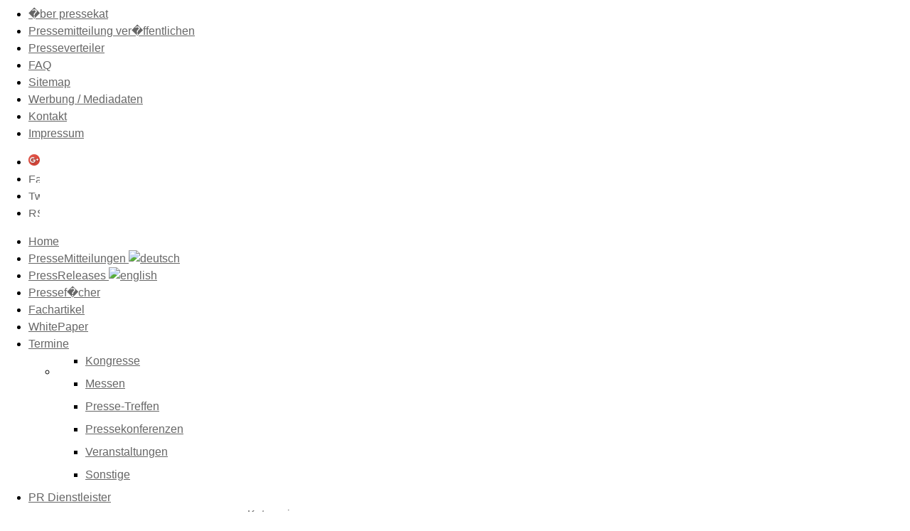

--- FILE ---
content_type: text/html; charset=utf-8
request_url: https://www.pressekat.de/archiv-2005.html
body_size: 18175
content:
<div id="pmx-content" class="mod-PM_Archive">
    <!DOCTYPE html PUBLIC "-//W3C//DTD XHTML 1.0 Transitional//EN"
  "http://www.w3.org/TR/xhtml1/DTD/xhtml1-transitional.dtd">
<html xmlns="http://www.w3.org/1999/xhtml" xml:lang="de" lang="de" dir="ltr" ><head>
<title>PresseKat - Pressearchiv - Pressemitteilungen Archiv, 2005</title>
<meta http-equiv="content-type" content="text/html; charset=utf-8" />
<meta http-equiv="X-UA-Compatible" content="IE=edge" />
<meta name="revisit-after" content="8 days" />
<meta name="language" content="de" />
<meta name="robots" content="index,follow" />
<meta name="resource-type" content="document" />
<meta name="distribution" content="global" />
<meta name="rating" content="general" />
<meta name="author" content="PresseKat" />
<meta name="keywords" content="pragmaMx, CMS, 2.3.0" />
<meta name="generator" content="pragmaMx 2.3.0 - by http://pragmaMx.org" />
<meta name="copyright" content="2026 by PresseKat" />
<meta name="description" content="Das Portal für die Presse" />
<link rel="stylesheet" href="layout/style/_theme.fp30_theme.css" type="text/css" />


<style type="text/css">
/* <![CDATA[ */
table[cellpadding="3"]>tbody>tr>td,table[cellpadding="3"]>tbody>tr>th{padding:3px;}
/* ]]> */
</style>
<link rel="stylesheet" href="themes/fp30_theme/style/style.css" type="text/css" />
</head><body class="bodymain" >

<div id="fb-root"></div>
	  <script>(function(d, s, id) {
	  var js, fjs = d.getElementsByTagName(s)[0];
	  if (d.getElementById(id)) return;
	  js = d.createElement(s); js.id = id;
	  js.src = "//connect.facebook.net/de_DE/all.js#xfbml=1";
	  fjs.parentNode.insertBefore(js, fjs);
	  }(document, 'script', 'facebook-jssdk'));</script>

<div id="BigSizeAdTop" align="center">


<script type='text/javascript'><!--//<![CDATA[
   var m3_u = (location.protocol=='https:'?'https://www.lmads.net/www/delivery/ajs.php':'http://www.lmads.net/www/delivery/ajs.php');
   var m3_r = Math.floor(Math.random()*99999999999);
   if (!document.MAX_used) document.MAX_used = ',';
   document.write ("<scr"+"ipt type='text/javascript' src='"+m3_u);
   document.write ("?zoneid=811");
   document.write ('&amp;cb=' + m3_r);
   if (document.MAX_used != ',') document.write ("&amp;exclude=" + document.MAX_used);
   document.write (document.charset ? '&amp;charset='+document.charset : (document.characterSet ? '&amp;charset='+document.characterSet : ''));
   document.write ("&amp;loc=" + escape(window.location));
   if (document.referrer) document.write ("&amp;referer=" + escape(document.referrer));
   if (document.context) document.write ("&context=" + escape(document.context));
   if (document.mmm_fo) document.write ("&amp;mmm_fo=1");
   document.write ("'><\/scr"+"ipt>");
//]]>--></script><noscript><a href='http://www.lmads.net/www/delivery/ck.php?n=a3559175&amp;cb=1099699229' target='_blank'><img src='http://www.lmads.net/www/delivery/avw.php?zoneid=811&amp;cb=1099699229&amp;n=a3559175' border='0' alt='' /></a></noscript>




</div>
    <div id="top">
        <div id="header">
            
<!-- TOP LEFT LOGO -->
<a href="/" id="header_pressekat-logo"><span class="hide">pressekat.de</span></a>


<div id="header_1_0_UtilityPanel">
<!-- TOP RIGHT UTILITY NAV -->
<ul id="nav-utility">
    
        <li id="header_utility_00_Listing">
        <a id="header_utility_00_HyperLink" href="/ueber.php">�ber pressekat</a>
        </li>
    
        <li id="header_utility_01_Listing">
        <a id="header_utility_01_HyperLink" href="/pressemitteilung-veroeffentlichen.html">Pressemitteilung ver�ffentlichen</a>
        </li>

        <li id="header_utility_02_Listing">
        <a id="header_utility_02_HyperLink" rel="nofollow" href="/presseverteiler.php">Presseverteiler</a>
        </li>
    
        <li id="header_utility_04_Listing">
        <a id="header_utility_04_HyperLink" rel="nofollow" href="/faq.html">FAQ</a>
        </li>
    
        <li id="header_utility_05_Listing">
        <a id="header_utility_05_HyperLink" rel="nofollow" href="/sitemap.php">Sitemap</a>
        </li>
    
        <li id="header_utility_06_Listing">
        <a id="header_utility_06_HyperLink" target="_blank" rel="nofollow" href="http://www.layermedia.eu/portfolio/pressekat">Werbung / Mediadaten</a>
        </li>

        <li id="header_utility_07_Listing">
        <a id="header_utility_07_HyperLink" target="_blank" rel="nofollow" href="http://www.layermedia.eu/feedback">Kontakt</a>
        </li>
    
        <li id="header_utility_08_Listing">
        <a id="header_utility_08_HyperLink" rel="nofollow" href="/impressum.php/">Impressum</a>
        </li>

</ul>
</div>


<div id="header_2_0_UtilityPanel">
<!-- TOP RIGHT UTILITY NAV -->
<ul id="nav-utility2">
    
        <li id="header_utility2_01_Listing">
	<a id="header_utility2_01_HyperLink" href="https://plus.google.com/112586431556125746975/" rel="publisher"><img  alt="Google+" title="Google+" src="http://ssl.gstatic.com/images/icons/gplus-16.png" style="border:0;width:16px;height:16px;"/></a>
        </li>

        <li id="header_utility2_02_Listing">
        <a id="header_utility2_02_HyperLink" href="http://www.facebook.de/pressekat/" target="_blank"><img alt="Facebook" title="Facebook" src="/themes/fp30_theme/images/icon_facebook.png" style="border:0;width:16px;height:16px;"/></a>
        </li>

        <li id="header_utility2_03_Listing">
        <a id="header_utility2_03_HyperLink" href="http://twitter.com/pressekat/" target="_blank"><img alt="Twitter" title="Twitter" src="/themes/fp30_theme/images/icon_twitter.png" style="border:0;width:16px;height:16px;"/></a>
        </li>

        <li id="header_utility2_04_Listing">
        <a id="header_utility2_04_HyperLink" href="/pressfeed.xml"><img alt="RSS" title="RSS" src="/themes/fp30_theme/images/icon_rss.png" style="border:0;width:16px;height:16px;"/></a>
        </li>
</ul>
</div>


   

<ul id="nav-main-redux">
    <li id="nav-home"><a href="/" id="header_nav_homeHyperlink" class="mainLink"><span id="header_nav_homeLabel">Home</span></a>
    </li>

    <li id="nav-pressemitteilungen"><a href="/pressinfo.html" id="header_nav_pressemitteilungenHyperlink" class="mainLink"><span id="header_nav_pressemitteilungenLabel">PresseMitteilungen <img alt="deutsch" src="/images/language/flag-german.png" border="0" /></span></a>

    </li>
    <li id="nav-pressreleases"><a href="/pressrelease.html" id="header_nav_pressreleasesHyperlink" class="mainLink"><span id="header_nav_pressreleasesLabel">PressReleases <img alt="english" src="/images/language/flag-english.png" border="0" /></span></a>

    </li>

    <li id="nav-profile"><a href="/firma.html" id="header_nav_profileHyperlink" class="mainLink"><span id="header_nav_profileLabel">Pressef�cher</span></a>

    </li>

    <li id="nav-fachartikel"><a href="/fachartikel.html" id="header_nav_fachartikelHyperlink" class="mainLink"><span id="header_nav_fachartikelLabel">Fachartikel</span></a>

    </li>

    <li id="nav-whitepaper"><a href="/whitepaper.html" id="header_nav_whitepaperHyperlink" class="mainLink"><span id="header_nav_whitepaperLabel">WhitePaper</span></a>
    </li>

    <li id="nav-calendar"><a href="/kalender.html" id="header_nav_calendarHyperlink" class="mainLink"><span id="header_nav_calendarLabel">Termine</span></a>
        <ul class="submenu">
            <li>
                
<table cellspacing="0" cellpadding="0">
    <tbody>
        
<tr>
    
<td>
    <ul>
        <li>
            <p>
                <a id="header_nav_7101_SectionHyperlink" href="/kalender-kat3.html">Kongresse</a>
            </p>
        </li>
        
    </ul>
</td>

</tr>
<tr>
    
<td>
    <ul>
        <li>
            <p>
                <a id="header_nav_7102_SectionHyperlink" href="/kalender-kat1.html">Messen</a>
            </p>
        </li>
        
    </ul>
</td>

</tr>
<tr>
    
<td>
    <ul>
        <li>
            <p>
                <a id="header_nav_7103_SectionHyperlink" href="/kalender-kat4.html">Presse-Treffen</a>
            </p>
        </li>
        
    </ul>
</td>

</tr>
<tr>
    
<td>
    <ul>
        <li>
            <p>
                <a id="header_nav_7104_SectionHyperlink" href="/kalender-kat6.html">Pressekonferenzen</a>
            </p>
        </li>
        
    </ul>
</td>

</tr>
<tr>
    
<td>
    <ul>
        <li>
            <p>
                <a id="header_nav_7105_SectionHyperlink" href="/kalender-kat2.html">Veranstaltungen</a>
            </p>
        </li>
        
    </ul>
</td>

</tr>
<tr>
    
<td>
    <ul>
        <li>
            <p>
                <a id="header_nav_7106_SectionHyperlink" href="/kalender-kat5.html">Sonstige</a>
            </p>
        </li>
        
    </ul>
</td>

</tr>


    </tbody>
</table>
            </li>
        </ul>
    </li>

    <li id="nav-dienstleister"><a href="/finder/index.php" id="header_nav_finderHyperlink" class="mainLink" ><span id="header_nav_finderLabel">PR Dienstleister</span></a>
        <ul class="submenu">
            <li>
                
<table cellspacing="0" cellpadding="0">
    <tbody>
        
<tr>

<td>
    <ul>
        <li>
            <p>
                <a id="header_nav_8100_SectionHyperlink" href="/finder/index.php">Service</a>
            </p>
        </li>
        
                <li>
                    <a id="header_nav_8101_SubSectionHyperLink" href="/addservice.html">PR-Dienstleister eintragen</a>
                </li>
            
                <li>
                    <a id="header_nav_8102_SubSectionHyperLink" href="/cgi-bin/servicelinks/modify.cgi">Eintrag �ndern</a>
                </li>
          
            
    </ul>
</td>

<td>
    <ul>
        <li>
            <p>
                <a id="header_nav_8200_SectionHyperlink" href="/finder/index.php">Kategorien</a>
            </p>
        </li>
        
                <li>
                    <a id="header_nav_8201_SubSectionHyperLink" href="/finder/Aus-_und_Weiterbildung/index.php">Aus- und Weiterbildung</a>
                </li>
            
                <li>
                    <a id="header_nav_8202_SubSectionHyperLink" href="/finder/Brancheninfos/index.php">Brancheninfos</a>
                </li>
            
                <li>
                    <a id="header_nav_8203_SubSectionHyperLink" href="/finder/Fotos_und_Bilder/index.php">Fotos und Bilder</a>
                </li>
            
                <li>
                    <a id="header_nav_8204_SubSectionHyperLink" href="/finder/Journalisten/index.php">Journalisten</a>
                </li>
            
                <li>
                    <a id="header_nav_8205_SubSectionHyperLink" href="/finder/Kataloge/index.php">Kataloge</a>
                </li>
            
                <li>
                    <a id="header_nav_8206_SubSectionHyperLink" href="/finder/Konzepterstellung/index.php">Konzepterstellung</a>
                </li>
            
                <li>
                    <a id="header_nav_8207_SubSectionHyperLink" href="/finder/Krisen-Kommunikation/index.php">Krisen-Kommunikation</a>
                </li>
            
                <li>
                    <a id="header_nav_8208_SubSectionHyperLink" href="/finder/Management/index.php">Management</a>
                </li>
            
                <li>
                    <a id="header_nav_8209_SubSectionHyperLink" href="/finder/Marketing/index.php">Marketing</a>
                </li>
            
                <li>
                    <a id="header_nav_8210_SubSectionHyperLink" href="/finder/Medien/index.php">Medien</a>
                </li>
            
                <li>
                    <a id="header_nav_8211_SubSectionHyperLink" href="/finder/Medienbeobachtung/index.php">Medienbeobachtung</a>
                </li>
            
                <li>
                    <a id="header_nav_8212_SubSectionHyperLink" href="/finder/Medienberater/index.php">Medienberater</a>
                </li>

                <li>
                    <a id="header_nav_8213_SubSectionHyperLink" href="/finder/Nachrichtenagenturen/index.php">Nachrichtenagenturen</a>
                </li>

                <li>
                    <a id="header_nav_8214_SubSectionHyperLink" href="/finder/News/index.php">News</a>
                </li>
            
    </ul>
</td>
<td>
    <ul>
        <li>
            <p>
                <a id="header_nav_8300_SectionHyperlink" href="/finder/index.php"> </a>
            </p>
        </li>
                <li>
                    <a id="header_nav_8301_SubSectionHyperLink" href="/finder/Presseclubs/index.php">Presseclubs</a>
                </li>
            
                <li>
                    <a id="header_nav_8302_SubSectionHyperLink" href="/finder/Pressedienste/index.php">Pressedienste</a>
                </li>
            
                <li>
                    <a id="header_nav_8303_SubSectionHyperLink" href="/finder/Presserecht/index.php">Presserecht</a>
                </li>
            
                <li>
                    <a id="header_nav_8304_SubSectionHyperLink" href="/finder/Promotion/index.php">Promotion</a>
                </li>
            
                <li>
                    <a id="header_nav_8305_SubSectionHyperLink" href="/finder/Prospekte/index.php">Prospekte</a>
                </li>
            
                <li>
                    <a id="header_nav_8306_SubSectionHyperLink" href="/finder/Public_Relations/index.php">Public Relations</a>
                </li>
            
                <li>
                    <a id="header_nav_8307_SubSectionHyperLink" href="/finder/Recherche-Hilfen/index.php">Recherche-Hilfen</a>
                </li>
            
                <li>
                    <a id="header_nav_8308_SubSectionHyperLink" href="/finder/Sponsoring/index.php">Sponsoring</a>
                </li>
            
                <li>
                    <a id="header_nav_8309_SubSectionHyperLink" href="/finder/Texte/index.php">Texte</a>
                </li>
            
                <li>
                    <a id="header_nav_8310_SubSectionHyperLink" href="/finder/Verb_nde/index.php">Verb�nde</a>
                </li>
            
                <li>
                    <a id="header_nav_8311_SubSectionHyperLink" href="/finder/Verlage/index.php">Verlage</a>
                </li>
            
                <li>
                    <a id="header_nav_8312_SubSectionHyperLink" href="/finder/Verteilung/index.php">Verteilung</a>
                </li>

                <li>
                    <a id="header_nav_8313_SubSectionHyperLink" href="/finder/_bersetzungen/index.php">�bersetzungen</a>
                </li>
            
    </ul>
</td>

</tr>
    </tbody>
</table>
            </li>
        </ul>
    </li>
    <li id="nav-service"><a id="header_nav_ServiceHyperlink" class="mainLink"><span id="header_nav_ServiceLabel">Services</span></a>
        <ul class="submenu">
            <li>
                
<table cellspacing="0" cellpadding="0">
    <tbody>
        
<tr>
    
<td>
    <ul>
        <li>
            <p>
                <a id="header_nav_9100_SectionHyperlink" href="/benutzerdaten.html">MyAccount</a>
            </p>
        </li>
        
                <li>
                    <a id="header_nav_9101_SubSectionHyperLink" href="/pressemitteilung-verwalten.html">Pressemitteilungen verwalten</a>
                </li>
            
                <li>
                    <a id="header_nav_9102_SubSectionHyperLink" href="/administrate-pressrelease.html">PressReleases verwalten</a>
                </li>
            
                <li>
                    <a id="header_nav_9103_SubSectionHyperLink" href="/fachartikel-verwalten.html">Fachartikel verwalten</a>
                </li>
            
                <li>
                    <a id="header_nav_9104_SubSectionHyperLink" href="/whitepaper-verwalten.html">Whitepaper verwalten</a>
                </li>

                <li>
                    <a id="header_nav_9105_SubSectionHyperLink" href="/pressefach-verwalten.html">Pressef�cher verwalten</a>
                </li>

                <li>
                    <a id="header_nav_9106_SubSectionHyperLink" href="/benutzerdaten.html">Benutzerdaten �ndern</a>
                </li>

    </ul>
</td>

<td>
    <ul>
        <li>
            <p>
                <a id="header_nav_9200_SectionHyperlink">PR Wissen</a>
            </p>
        </li>
                <li>
                    <a id="header_nav_9201_SubSectionHyperLink" href="/content.html">PR Fachbeitr�ge</a>
                </li>
            
                <li>
                    <a id="header_nav_9202_SubSectionHyperLink" href="/pressemitteilung-schreiben.php">Pressemitteilung schreiben</a>
                </li>
            
                <li>
                    <a id="header_nav_9203_SubSectionHyperLink" href="/konferenz.php">Pressekonferenz organisieren</a>
                </li>

                <li>
                    <a id="header_nav_9204_SubSectionHyperLink" href="/pressearbeit.php">Pressearbeit Tipps und Tricks</a>
                </li>

        
    </ul>
</td>

<td>
    <ul>
        <li>
            <p>
                <a id="header_nav_9300_SectionHyperlink" href="/pressearchiv.html">Archiv</a>
            </p>
        </li>
                <li>
                    <a id="header_nav_9301_SubSectionHyperLink" href="/archiv-2013.html">2013</a>
                </li>
                <li>
                    <a id="header_nav_9302_SubSectionHyperLink" href="/archiv-2013.html">2012</a>
                </li>
            
                <li>
                    <a id="header_nav_9303_SubSectionHyperLink" href="/archiv-2011.html">2011</a>
                </li>
            
                <li>
                    <a id="header_nav_9304_SubSectionHyperLink" href="/archiv-2010.html">2010</a>
                </li>    

                <li>
                    <a id="header_nav_9305_SubSectionHyperLink" href="/archiv-2009.html">2009</a>
                </li>
            
                <li>
                    <a id="header_nav_9306_SubSectionHyperLink" href="/archiv-2008.html">2008</a>
                </li>
            
                <li>
                    <a id="header_nav_9307_SubSectionHyperLink" href="/archiv-2007.html">2007</a>
                </li>    

                <li>
                    <a id="header_nav_9308_SubSectionHyperLink" href="/archiv-2006.html">2006</a>
                </li>
            
                <li>
                    <a id="header_nav_9309_SubSectionHyperLink" href="/archiv-2005.html">2005</a>
                </li>
            
                <li>
                    <a id="header_nav_93010_SubSectionHyperLink" href="/archiv-2004.html">2004</a>
                </li>       
    </ul>
</td>

</tr>
    </tbody>
</table>

            </li>
        </ul>

    </li>
</ul>


        </div>
    </div>

    <div id="page" class="bottom-spacer">

<div id="headerwhitebox">
<div id="login">
<a class="fTLink" href="http://www.pressekat.de/anmelden.html">Login</a> | <a class="fTLink" href="http://www.pressekat.de/registrieren.html">kostenlos registrieren</a> | <a class="fTLink" href="http://www.pressekat.de/passwort_vergessen.html">Passwort vergessen ?</a>

</div><div id="search">
<strong>Suche</strong>  <form style="display: inline;" name="search" action="/cgi-bin/searchem.cgi" method="post"><input type="text" style="background:#ffffff;" name="searchwords" size="20" maxlength="100" value="" />&nbsp;&nbsp;<strong>in</strong>&nbsp;&nbsp;<select name="engine" style="background:#ffffff;"><option value="mitteilungen">PresseMitteilungen</option><option value="releases">PressReleases</option><option value="fachartikel">Fachartikel</option><option value="whitepaper">WhitePaper</option><option value="firma">PresseF�cher</option><option value="calendar">PresseKalender</option><option value="pressfinder">PR-Dienstleister</option></select>&nbsp;<input type="submit" alt="GO" value="Go" name="Los" align="middle" /></form>  </div></div>
<div id="ad_billboard" align="center">


<script type='text/javascript'><!--//<![CDATA[
   var m3_u = (location.protocol=='https:'?'https://www.lmads.net/www/delivery/ajs.php':'http://www.lmads.net/www/delivery/ajs.php');
   var m3_r = Math.floor(Math.random()*99999999999);
   if (!document.MAX_used) document.MAX_used = ',';
   document.write ("<scr"+"ipt type='text/javascript' src='"+m3_u);
   document.write ("?zoneid=815");
   document.write ('&amp;cb=' + m3_r);
   if (document.MAX_used != ',') document.write ("&amp;exclude=" + document.MAX_used);
   document.write (document.charset ? '&amp;charset='+document.charset : (document.characterSet ? '&amp;charset='+document.characterSet : ''));
   document.write ("&amp;loc=" + escape(window.location));
   if (document.referrer) document.write ("&amp;referer=" + escape(document.referrer));
   if (document.context) document.write ("&context=" + escape(document.context));
   if (document.mmm_fo) document.write ("&amp;mmm_fo=1");
   document.write ("'><\/scr"+"ipt>");
//]]>--></script><noscript><a href='http://www.lmads.net/www/delivery/ck.php?n=a1a851b5&amp;cb=1099699229' target='_blank'><img src='http://www.lmads.net/www/delivery/avw.php?zoneid=815&amp;cb=1099699229&amp;n=a1a851b5' border='0' alt='' /></a></noscript>



	</div>
    <div id="ccontentmiddle620" class="intelliTXT">

<h2 class="title">Pressearchiv - Pressemitteilungen Archiv, 2005</h2>



  <table border="0" width="100%" cellpadding="3" cellspacing="0">
        <tr valign="top">
        <td width="10%" style="white-space: nowrap"><br />30.12.2005  </td>
        <td><br /><b><a href="pressinfo17806.html">Lob der Unternehmer</a></b><br />
                </td>
    </tr>
        <tr valign="top">
        <td width="10%" style="white-space: nowrap"><br />30.12.2005  </td>
        <td><br /><b><a href="pressinfo17805.html">Interaktive Wissensdatenbank fÃ¼r den Mittelstand</a></b><br />
                </td>
    </tr>
        <tr valign="top">
        <td width="10%" style="white-space: nowrap"><br />30.12.2005  </td>
        <td><br /><b><a href="pressinfo17804.html">Was bringt Ihre Lebensversicherung wirklich an Rendite ?</a></b><br />
                </td>
    </tr>
        <tr valign="top">
        <td width="10%" style="white-space: nowrap"><br />29.12.2005  </td>
        <td><br /><b><a href="pressinfo17803.html">Die Welt wird immer besser - Bewusstseinsindustrie lebt von globaler Angstmache</a></b><br />
                </td>
    </tr>
        <tr valign="top">
        <td width="10%" style="white-space: nowrap"><br />29.12.2005  </td>
        <td><br /><b><a href="pressinfo17802.html">Zukunftsforscher Matthias Horx: Computerspiele machen schlauer - Die Netzmenschen kommen</a></b><br />
                </td>
    </tr>
        <tr valign="top">
        <td width="10%" style="white-space: nowrap"><br />29.12.2005  </td>
        <td><br /><b><a href="pressinfo17801.html">Mit 50 zum alten Eisen - Deutsche Personalchefs verschlafen den demografischen Wandel</a></b><br />
                </td>
    </tr>
        <tr valign="top">
        <td width="10%" style="white-space: nowrap"><br />29.12.2005  </td>
        <td><br /><b><a href="pressinfo17800.html">Zukunftsforscher Matthias Horx: Computerspiele machen schlauer - Die Netzmenschen kommen</a></b><br />
                </td>
    </tr>
        <tr valign="top">
        <td width="10%" style="white-space: nowrap"><br />29.12.2005  </td>
        <td><br /><b><a href="pressinfo17798.html">Nordiq GmbH, Beteiligung der Deutsche PET AG erfolgreich im Wachstumsmarkt Mobiltelefon Accesso</a></b><br />
                </td>
    </tr>
        <tr valign="top">
        <td width="10%" style="white-space: nowrap"><br />29.12.2005  </td>
        <td><br /><b><a href="pressinfo17797.html">Innovatives Produkt der Deutsche PET AG Beteiligung PCT GmbH</a></b><br />
                </td>
    </tr>
        <tr valign="top">
        <td width="10%" style="white-space: nowrap"><br />29.12.2005  </td>
        <td><br /><b><a href="pressinfo17796.html">Deutsche PET AG - Beteiligung an zukunftsweisendem Kunststoffunternehmen</a></b><br />
                </td>
    </tr>
        <tr valign="top">
        <td width="10%" style="white-space: nowrap"><br />29.12.2005  </td>
        <td><br /><b><a href="pressinfo17795.html">Deutsche PET AG - Beteiligung im Wachstumsmarkt PET-Vorformlinge.</a></b><br />
                </td>
    </tr>
        <tr valign="top">
        <td width="10%" style="white-space: nowrap"><br />29.12.2005  </td>
        <td><br /><b><a href="pressinfo17794.html">Jobmisere in Deutschland-</a></b><br />
                </td>
    </tr>
        <tr valign="top">
        <td width="10%" style="white-space: nowrap"><br />29.12.2005  </td>
        <td><br /><b><a href="pressinfo17793.html">Stratega-Ost erzielt bestes Jahresergebnis seiner Geschichte</a></b><br />
                </td>
    </tr>
        <tr valign="top">
        <td width="10%" style="white-space: nowrap"><br />29.12.2005  </td>
        <td><br /><b><a href="pressinfo17792.html">Matjes gegen Rheuma - David gegen Goliath!</a></b><br />
                </td>
    </tr>
        <tr valign="top">
        <td width="10%" style="white-space: nowrap"><br />29.12.2005  </td>
        <td><br /><b><a href="pressinfo17791.html">Selbst verschenken will gelernt sein...</a></b><br />
                </td>
    </tr>
        <tr valign="top">
        <td width="10%" style="white-space: nowrap"><br />29.12.2005  </td>
        <td><br /><b><a href="pressinfo17790.html">Vom Cost- zum Profitcenter</a></b><br />
                </td>
    </tr>
        <tr valign="top">
        <td width="10%" style="white-space: nowrap"><br />29.12.2005  </td>
        <td><br /><b><a href="pressinfo17789.html">Coaching als Erfolgssupporter</a></b><br />
                </td>
    </tr>
        <tr valign="top">
        <td width="10%" style="white-space: nowrap"><br />28.12.2005  </td>
        <td><br /><b><a href="pressinfo17788.html">go-with-us - Das Online-Pr Portal</a></b><br />
                </td>
    </tr>
        <tr valign="top">
        <td width="10%" style="white-space: nowrap"><br />28.12.2005  </td>
        <td><br /><b><a href="pressinfo17787.html">Hartz-Konzept und PSA (Personal Service Agenturen) sind nicht gescheitert</a></b><br />
                </td>
    </tr>
        <tr valign="top">
        <td width="10%" style="white-space: nowrap"><br />28.12.2005  </td>
        <td><br /><b><a href="pressinfo17786.html">Franchise-System für Aufsteller von Internet-Terminals in der deutschtürkischen Gastronomie</a></b><br />
                </td>
    </tr>
        <tr valign="top">
        <td width="10%" style="white-space: nowrap"><br />28.12.2005  </td>
        <td><br /><b><a href="pressinfo17785.html">Personalberatung aus der Schweiz</a></b><br />
                </td>
    </tr>
        <tr valign="top">
        <td width="10%" style="white-space: nowrap"><br />28.12.2005  </td>
        <td><br /><b><a href="pressinfo17784.html">Robotertechnik aus Korea</a></b><br />
                </td>
    </tr>
        <tr valign="top">
        <td width="10%" style="white-space: nowrap"><br />27.12.2005  </td>
        <td><br /><b><a href="pressinfo17783.html">Homepageangebot für Versicherungsmakler</a></b><br />
                </td>
    </tr>
        <tr valign="top">
        <td width="10%" style="white-space: nowrap"><br />27.12.2005  </td>
        <td><br /><b><a href="pressinfo17782.html">100.000-mal Healthcare auf einen Klick - medicalpicture.de!</a></b><br />
                </td>
    </tr>
        <tr valign="top">
        <td width="10%" style="white-space: nowrap"><br />27.12.2005  </td>
        <td><br /><b><a href="pressinfo17781.html">Stratega-Ost übernimmt österreichischen Software-Hersteller Wettcorner</a></b><br />
                </td>
    </tr>
        <tr valign="top">
        <td width="10%" style="white-space: nowrap"><br />27.12.2005  </td>
        <td><br /><b><a href="pressinfo17780.html">E-Mail Marketing - Make or Buy ?</a></b><br />
                </td>
    </tr>
        <tr valign="top">
        <td width="10%" style="white-space: nowrap"><br />27.12.2005  </td>
        <td><br /><b><a href="pressinfo17779.html">Offene Plattform für Public Relations</a></b><br />
                </td>
    </tr>
        <tr valign="top">
        <td width="10%" style="white-space: nowrap"><br />27.12.2005  </td>
        <td><br /><b><a href="pressinfo17778.html">Kultursponsoring gewinnt an Bedeutung</a></b><br />
                </td>
    </tr>
        <tr valign="top">
        <td width="10%" style="white-space: nowrap"><br />27.12.2005  </td>
        <td><br /><b><a href="pressinfo17777.html">Schlank-Pusher: Weg mit dem Festtagsspeck</a></b><br />
                </td>
    </tr>
        <tr valign="top">
        <td width="10%" style="white-space: nowrap"><br />26.12.2005  </td>
        <td><br /><b><a href="pressinfo17775.html">Ab Januar 06 - Neu in Freiburg</a></b><br />
                </td>
    </tr>
        <tr valign="top">
        <td width="10%" style="white-space: nowrap"><br />26.12.2005  </td>
        <td><br /><b><a href="pressinfo17774.html">Literatur zu Spätzeiten: Fortschritt oder Untergang unserer Kultur</a></b><br />
                </td>
    </tr>
        <tr valign="top">
        <td width="10%" style="white-space: nowrap"><br />23.12.2005  </td>
        <td><br /><b><a href="pressinfo17773.html">DaimlerChrysler muss defekte Katalysatoren in 1,5 Mio. Autos reparieren</a></b><br />
                </td>
    </tr>
        <tr valign="top">
        <td width="10%" style="white-space: nowrap"><br />23.12.2005  </td>
        <td><br /><b><a href="pressinfo17772.html">Tagesmutter.de - Neue Tipps &amp; Tricks für Tagesmütter und erwerbstätige Eltern</a></b><br />
                </td>
    </tr>
        <tr valign="top">
        <td width="10%" style="white-space: nowrap"><br />23.12.2005  </td>
        <td><br /><b><a href="pressinfo17771.html">Schneller, bequemer und günstiger: Automatisierten Helpdesks gehört die Zukunft</a></b><br />
                </td>
    </tr>
        <tr valign="top">
        <td width="10%" style="white-space: nowrap"><br />23.12.2005  </td>
        <td><br /><b><a href="pressinfo17770.html">5% Ermässigung auf Ihren Spanien- Urlaub 2006!</a></b><br />
                </td>
    </tr>
        <tr valign="top">
        <td width="10%" style="white-space: nowrap"><br />22.12.2005  </td>
        <td><br /><b><a href="pressinfo17769.html">Doktor Web hilft kostenlos weiter: Rund um die Uhr internetgestütze Gesundheitsberatung</a></b><br />
                </td>
    </tr>
        <tr valign="top">
        <td width="10%" style="white-space: nowrap"><br />22.12.2005  </td>
        <td><br /><b><a href="pressinfo17768.html">Bonner Unternehmer fordern mehr Parkplätze</a></b><br />
                </td>
    </tr>
        <tr valign="top">
        <td width="10%" style="white-space: nowrap"><br />22.12.2005  </td>
        <td><br /><b><a href="pressinfo17767.html">Nie wieder Sehhilfe brauchen dank Laser-OP</a></b><br />
                </td>
    </tr>
        <tr valign="top">
        <td width="10%" style="white-space: nowrap"><br />22.12.2005  </td>
        <td><br /><b><a href="pressinfo17762.html">Mittelstand muss sich auf Änderungen in der Sozialversicherung vorbereiten</a></b><br />
                </td>
    </tr>
        <tr valign="top">
        <td width="10%" style="white-space: nowrap"><br />22.12.2005  </td>
        <td><br /><b><a href="pressinfo17761.html">Weg mit dem Weihnachtsspeck!</a></b><br />
                </td>
    </tr>
        <tr valign="top">
        <td width="10%" style="white-space: nowrap"><br />22.12.2005  </td>
        <td><br /><b><a href="pressinfo17760.html">Der Emerging-Markets-Boom hat einen Namen: BRIC - 2005 sah Höchststände an den Börsen der Schwellenl</a></b><br />
                </td>
    </tr>
        <tr valign="top">
        <td width="10%" style="white-space: nowrap"><br />22.12.2005  </td>
        <td><br /><b><a href="pressinfo17759.html">Agile Softwareentwicklung beschleunigt open-EIS Major Release</a></b><br />
                </td>
    </tr>
        <tr valign="top">
        <td width="10%" style="white-space: nowrap"><br />22.12.2005  </td>
        <td><br /><b><a href="pressinfo17758.html">Beim südlichen Nachbarn wird angepackt und nicht nur diskutiert</a></b><br />
                </td>
    </tr>
        <tr valign="top">
        <td width="10%" style="white-space: nowrap"><br />22.12.2005  </td>
        <td><br /><b><a href="pressinfo17757.html">Forschungscenter verschenkt Know How für unbrennbare Stärke</a></b><br />
                </td>
    </tr>
        <tr valign="top">
        <td width="10%" style="white-space: nowrap"><br />21.12.2005  </td>
        <td><br /><b><a href="pressinfo17756.html">1. nationales PLUSForum zum Thema Seniorenmarkt - Marketing + Personal am 8. und 9. März 2006</a></b><br />
                </td>
    </tr>
        <tr valign="top">
        <td width="10%" style="white-space: nowrap"><br />21.12.2005  </td>
        <td><br /><b><a href="pressinfo17755.html">Im Internet herrscht Hochbetrieb: Deutsche kaufen Weihnachtsgeschenke bevorzugt online</a></b><br />
                </td>
    </tr>
        <tr valign="top">
        <td width="10%" style="white-space: nowrap"><br />21.12.2005  </td>
        <td><br /><b><a href="pressinfo17754.html">Neuer Rekord auf Artou: Jetzt 500 Kunstwerke im Internet</a></b><br />
                </td>
    </tr>
        <tr valign="top">
        <td width="10%" style="white-space: nowrap"><br />21.12.2005  </td>
        <td><br /><b><a href="pressinfo17753.html">Nissen &amp; Velten Software GmbH auf Wachstumskurs:</a></b><br />
                </td>
    </tr>
        <tr valign="top">
        <td width="10%" style="white-space: nowrap"><br />21.12.2005  </td>
        <td><br /><b><a href="pressinfo17752.html">HÖLLISCH gutes gesundes Weihnachts-Menü: gaumen- &amp; gewichtsfreundlich!</a></b><br />
                </td>
    </tr>
        <tr valign="top">
        <td width="10%" style="white-space: nowrap"><br />21.12.2005  </td>
        <td><br /><b><a href="pressinfo17751.html">Russland bleibt Favorit bei Emerging Markets - Hohe Ölpreise bescheren Moskauer Börse Rekordwerte</a></b><br />
                </td>
    </tr>
        <tr valign="top">
        <td width="10%" style="white-space: nowrap"><br />21.12.2005  </td>
        <td><br /><b><a href="pressinfo17750.html">Winterausgabe der Zeitschrift NeueNachricht: Grosse Koalition stützt deutsche Konsensgesellschaft</a></b><br />
                </td>
    </tr>
        <tr valign="top">
        <td width="10%" style="white-space: nowrap"><br />21.12.2005  </td>
        <td><br /><b><a href="pressinfo17749.html">KLBQUADRO-Planelemente auf der DEUBAU 2006.</a></b><br />
                </td>
    </tr>
        <tr valign="top">
        <td width="10%" style="white-space: nowrap"><br />21.12.2005  </td>
        <td><br /><b><a href="pressinfo17748.html">Arbeitsbedingungen im Call Center optimieren</a></b><br />
                </td>
    </tr>
        <tr valign="top">
        <td width="10%" style="white-space: nowrap"><br />20.12.2005  </td>
        <td><br /><b><a href="pressinfo17746.html">Filmbesprechung zu neuem Jim Carreyfilm</a></b><br />
                </td>
    </tr>
        <tr valign="top">
        <td width="10%" style="white-space: nowrap"><br />20.12.2005  </td>
        <td><br /><b><a href="pressinfo17743.html">EnEV-gerechte Abgasanlagen für moderne Heizungen und Kaminöfen</a></b><br />
                </td>
    </tr>
        <tr valign="top">
        <td width="10%" style="white-space: nowrap"><br />20.12.2005  </td>
        <td><br /><b><a href="pressinfo17742.html">Intervoice verstärkt Fokus auf Österreich und Schweiz</a></b><br />
                </td>
    </tr>
        <tr valign="top">
        <td width="10%" style="white-space: nowrap"><br />20.12.2005  </td>
        <td><br /><b><a href="pressinfo17741.html">Hochschulabsolventen sind die besseren Unternehmensgründer</a></b><br />
                </td>
    </tr>
        <tr valign="top">
        <td width="10%" style="white-space: nowrap"><br />20.12.2005  </td>
        <td><br /><b><a href="pressinfo17740.html">Bernhard Brink - Am Allerliebsten - neue Promosingle</a></b><br />
                </td>
    </tr>
        <tr valign="top">
        <td width="10%" style="white-space: nowrap"><br />20.12.2005  </td>
        <td><br /><b><a href="pressinfo17739.html">Kunst-Geschenk-Gutscheine</a></b><br />
                </td>
    </tr>
        <tr valign="top">
        <td width="10%" style="white-space: nowrap"><br />20.12.2005  </td>
        <td><br /><b><a href="pressinfo17737.html">Satirenachrichten Jahrbuch 2005 als Ebook erschienen</a></b><br />
                </td>
    </tr>
        <tr valign="top">
        <td width="10%" style="white-space: nowrap"><br />20.12.2005  </td>
        <td><br /><b><a href="pressinfo17736.html">Internet-Portal über Polen offiziell eröffnet</a></b><br />
                </td>
    </tr>
        <tr valign="top">
        <td width="10%" style="white-space: nowrap"><br />20.12.2005  </td>
        <td><br /><b><a href="pressinfo17735.html">Superillu.de: erfolgreicher Relaunch mit InterRed</a></b><br />
                </td>
    </tr>
        <tr valign="top">
        <td width="10%" style="white-space: nowrap"><br />20.12.2005  </td>
        <td><br /><b><a href="pressinfo17734.html">Neues Taschenkultlabel ReinStyle.com bringt Taschen aus Autogurten auf den Markt</a></b><br />
                </td>
    </tr>
        <tr valign="top">
        <td width="10%" style="white-space: nowrap"><br />20.12.2005  </td>
        <td><br /><b><a href="pressinfo17733.html">Serienjunkies unterstützen &quot;Basketball Aid&quot;</a></b><br />
                </td>
    </tr>
        <tr valign="top">
        <td width="10%" style="white-space: nowrap"><br />20.12.2005  </td>
        <td><br /><b><a href="pressinfo17732.html">Etablierte Unternehmen unterschätzen E-Commerce-Dynamik - Neue Spielregeln des Netzzeitalters</a></b><br />
                </td>
    </tr>
        <tr valign="top">
        <td width="10%" style="white-space: nowrap"><br />20.12.2005  </td>
        <td><br /><b><a href="pressinfo17731.html">ATENs kombinierte LCD-KVM-Lösungen ermöglichen parallelen Zugriff</a></b><br />
                </td>
    </tr>
        <tr valign="top">
        <td width="10%" style="white-space: nowrap"><br />20.12.2005  </td>
        <td><br /><b><a href="pressinfo17730.html">Wer darf Minijobs annehmen?</a></b><br />
                </td>
    </tr>
        <tr valign="top">
        <td width="10%" style="white-space: nowrap"><br />20.12.2005  </td>
        <td><br /><b><a href="pressinfo17729.html">eSeSIX auf der CeBIT 2006: Halle 7, Stand B28 - Mehr Sicherheit im Netzwerk</a></b><br />
                </td>
    </tr>
        <tr valign="top">
        <td width="10%" style="white-space: nowrap"><br />20.12.2005  </td>
        <td><br /><b><a href="pressinfo17728.html">Brottrunk ist nicht nur des Russen liebstes Getränk!</a></b><br />
                </td>
    </tr>
        <tr valign="top">
        <td width="10%" style="white-space: nowrap"><br />20.12.2005  </td>
        <td><br /><b><a href="pressinfo17727.html">Geschenkidee Weihnachten - Buch kaufen und spenden</a></b><br />
                </td>
    </tr>
        <tr valign="top">
        <td width="10%" style="white-space: nowrap"><br />20.12.2005  </td>
        <td><br /><b><a href="pressinfo17726.html">Wenn schadhafte Bauteile dicht werden müssen.</a></b><br />
                </td>
    </tr>
        <tr valign="top">
        <td width="10%" style="white-space: nowrap"><br />20.12.2005  </td>
        <td><br /><b><a href="pressinfo17725.html">GROUP Technologies auf der CeBIT 2006: Halle 1, Stand 6d2 (DNUG)</a></b><br />
                </td>
    </tr>
        <tr valign="top">
        <td width="10%" style="white-space: nowrap"><br />20.12.2005  </td>
        <td><br /><b><a href="pressinfo17724.html">Fachdienst Erfolg: Nur mehr Jobs für Ältere schaffen den Aufschwung</a></b><br />
                </td>
    </tr>
        <tr valign="top">
        <td width="10%" style="white-space: nowrap"><br />20.12.2005  </td>
        <td><br /><b><a href="pressinfo17723.html">Automatisierung der Dienstleistungsbranche steckt noch in den Kinderschuhen</a></b><br />
                </td>
    </tr>
        <tr valign="top">
        <td width="10%" style="white-space: nowrap"><br />20.12.2005  </td>
        <td><br /><b><a href="pressinfo17722.html">Schrappe in Rat der Gesundheitsweisen berufen</a></b><br />
                </td>
    </tr>
        <tr valign="top">
        <td width="10%" style="white-space: nowrap"><br />19.12.2005  </td>
        <td><br /><b><a href="pressinfo17721.html">Seminar Online-PR: Public Relations im Internet am 11.1.2006 im IBM-Forum Wien</a></b><br />
                </td>
    </tr>
        <tr valign="top">
        <td width="10%" style="white-space: nowrap"><br />19.12.2005  </td>
        <td><br /><b><a href="pressinfo17720.html">Von Moses bis Kant - Wie sich &quot;Klassiker&quot; für modernes Management fruchtbar machen lassen</a></b><br />
                </td>
    </tr>
        <tr valign="top">
        <td width="10%" style="white-space: nowrap"><br />19.12.2005  </td>
        <td><br /><b><a href="pressinfo17719.html">Fett macht Dicke atemlos!</a></b><br />
                </td>
    </tr>
        <tr valign="top">
        <td width="10%" style="white-space: nowrap"><br />19.12.2005  </td>
        <td><br /><b><a href="pressinfo17718.html">ENERGOS AS erhöht Beteiligung an Müllheizkraftwerk im norwegischen Averøy</a></b><br />
                </td>
    </tr>
        <tr valign="top">
        <td width="10%" style="white-space: nowrap"><br />19.12.2005  </td>
        <td><br /><b><a href="pressinfo17717.html">Vor den Erfolg haben die Götter das Assessment Center gesetzt</a></b><br />
                </td>
    </tr>
        <tr valign="top">
        <td width="10%" style="white-space: nowrap"><br />19.12.2005  </td>
        <td><br /><b><a href="pressinfo17716.html">Reise- statt reine Routenplanung - Telekom Austria setzt auf Map24</a></b><br />
                </td>
    </tr>
        <tr valign="top">
        <td width="10%" style="white-space: nowrap"><br />19.12.2005  </td>
        <td><br /><b><a href="pressinfo17715.html">ISS integriert neue Virenschutztechnologie in Proventia-Linie</a></b><br />
                </td>
    </tr>
        <tr valign="top">
        <td width="10%" style="white-space: nowrap"><br />19.12.2005  </td>
        <td><br /><b><a href="pressinfo17714.html">IT-Branche warnt vor &quot;gravierendem IT-Fachkräftemangel&quot; in Deutschland</a></b><br />
                </td>
    </tr>
        <tr valign="top">
        <td width="10%" style="white-space: nowrap"><br />19.12.2005  </td>
        <td><br /><b><a href="pressinfo17713.html">Die ganze Saunawelt im Internet</a></b><br />
                </td>
    </tr>
        <tr valign="top">
        <td width="10%" style="white-space: nowrap"><br />19.12.2005  </td>
        <td><br /><b><a href="pressinfo17712.html">Familiengeführte Unternehmen: Besser als viele Dax-Konzerne</a></b><br />
                </td>
    </tr>
        <tr valign="top">
        <td width="10%" style="white-space: nowrap"><br />19.12.2005  </td>
        <td><br /><b><a href="pressinfo17710.html">Kundenorientierung und Servicequalität auf höchstem internationalem Niveau</a></b><br />
                </td>
    </tr>
        <tr valign="top">
        <td width="10%" style="white-space: nowrap"><br />19.12.2005  </td>
        <td><br /><b><a href="pressinfo17709.html">Laser gegen Schnarchen!</a></b><br />
                </td>
    </tr>
        <tr valign="top">
        <td width="10%" style="white-space: nowrap"><br />19.12.2005  </td>
        <td><br /><b><a href="pressinfo17707.html">Mobile Office - Vodafone veröffentlicht spezielle Infosite</a></b><br />
                </td>
    </tr>
        <tr valign="top">
        <td width="10%" style="white-space: nowrap"><br />19.12.2005  </td>
        <td><br /><b><a href="pressinfo17706.html">Den Kunden erkunden - Gute Marktforscher sind keine reinen Zahlenfetischisten</a></b><br />
                </td>
    </tr>
        <tr valign="top">
        <td width="10%" style="white-space: nowrap"><br />19.12.2005  </td>
        <td><br /><b><a href="pressinfo17705.html">Haitwin-Delphin bringt erste Produkte gemäss neuer EU-Bestimmungen auf den Markt</a></b><br />
                </td>
    </tr>
        <tr valign="top">
        <td width="10%" style="white-space: nowrap"><br />19.12.2005  </td>
        <td><br /><b><a href="pressinfo17704.html">Datensicherung: verfügbar und geschützt, aktuell und einfach: it-workgroup schreibt SERVICE gross</a></b><br />
                </td>
    </tr>
        <tr valign="top">
        <td width="10%" style="white-space: nowrap"><br />19.12.2005  </td>
        <td><br /><b><a href="pressinfo17703.html">Kostenlose Geschenke für alle</a></b><br />
                </td>
    </tr>
        <tr valign="top">
        <td width="10%" style="white-space: nowrap"><br />19.12.2005  </td>
        <td><br /><b><a href="pressinfo17702.html">Colours ‘N Motion Advances Its International Presence</a></b><br />
                </td>
    </tr>
        <tr valign="top">
        <td width="10%" style="white-space: nowrap"><br />19.12.2005  </td>
        <td><br /><b><a href="pressinfo17701.html">Weltneuheit: Internetbrowser als permanente Werbefläche</a></b><br />
                </td>
    </tr>
        <tr valign="top">
        <td width="10%" style="white-space: nowrap"><br />18.12.2005  </td>
        <td><br /><b><a href="pressinfo17700.html">Endspurt fürs Weihnachtsfest mit dem kostenlosen Weihnachtsbegleiter</a></b><br />
                </td>
    </tr>
        <tr valign="top">
        <td width="10%" style="white-space: nowrap"><br />18.12.2005  </td>
        <td><br /><b><a href="pressinfo17699.html">Homepagebaukasten für Firmen und Freiberufler</a></b><br />
                </td>
    </tr>
        <tr valign="top">
        <td width="10%" style="white-space: nowrap"><br />18.12.2005  </td>
        <td><br /><b><a href="pressinfo17698.html">Daten-Klau: Wenn der Chef nicht aufklärt</a></b><br />
                </td>
    </tr>
        <tr valign="top">
        <td width="10%" style="white-space: nowrap"><br />18.12.2005  </td>
        <td><br /><b><a href="pressinfo17697.html">Verdammt, woran merkt der das?</a></b><br />
                </td>
    </tr>
        <tr valign="top">
        <td width="10%" style="white-space: nowrap"><br />17.12.2005  </td>
        <td><br /><b><a href="pressinfo17696.html">Radio Unbeatable überzeugt mit neuem Design!</a></b><br />
                </td>
    </tr>
        <tr valign="top">
        <td width="10%" style="white-space: nowrap"><br />17.12.2005  </td>
        <td><br /><b><a href="pressinfo17695.html">Abenteuer Neufahrzeugkauf</a></b><br />
                </td>
    </tr>
        <tr valign="top">
        <td width="10%" style="white-space: nowrap"><br />16.12.2005  </td>
        <td><br /><b><a href="pressinfo17694.html">Kostenloser X-Mas Toolbar bietet Infos rund um Weihnachten inkl. toller Geschenkideen</a></b><br />
                </td>
    </tr>
        <tr valign="top">
        <td width="10%" style="white-space: nowrap"><br />16.12.2005  </td>
        <td><br /><b><a href="pressinfo17693.html">Kostenloser X-Mas Toolbar bietet Infos rund um Weihnachten inkl. toller Geschenkideen</a></b><br />
                </td>
    </tr>
        <tr valign="top">
        <td width="10%" style="white-space: nowrap"><br />16.12.2005  </td>
        <td><br /><b><a href="pressinfo17692.html">Unterhaltung gross geschrieben - Mehr Gespräche statt Musik</a></b><br />
                </td>
    </tr>
        <tr valign="top">
        <td width="10%" style="white-space: nowrap"><br />16.12.2005  </td>
        <td><br /><b><a href="pressinfo17691.html">*** Erfolgsgemeinschaft sucht Kooperationspartner für Schulungsanfrage von 260 Mitarbeitern ***</a></b><br />
                </td>
    </tr>
        <tr valign="top">
        <td width="10%" style="white-space: nowrap"><br />16.12.2005  </td>
        <td><br /><b><a href="pressinfo17690.html">Ein Hauch von Habsburg - Bayernkurier über die Wirtschaftsreformen in Österreich</a></b><br />
                </td>
    </tr>
        <tr valign="top">
        <td width="10%" style="white-space: nowrap"><br />16.12.2005  </td>
        <td><br /><b><a href="pressinfo17689.html">EuGH kippt nach 30 Jahren Streit Hürde im nationalen Gesellschaftsrecht</a></b><br />
                </td>
    </tr>
        <tr valign="top">
        <td width="10%" style="white-space: nowrap"><br />16.12.2005  </td>
        <td><br /><b><a href="pressinfo17688.html">Letzte Gewinnmöglichkeit vor Weihnachten</a></b><br />
                </td>
    </tr>
        <tr valign="top">
        <td width="10%" style="white-space: nowrap"><br />16.12.2005  </td>
        <td><br /><b><a href="pressinfo17687.html">Der schnellste Weg zum Bewerber</a></b><br />
                </td>
    </tr>
        <tr valign="top">
        <td width="10%" style="white-space: nowrap"><br />16.12.2005  </td>
        <td><br /><b><a href="pressinfo17686.html">Tageszeitung Berliner Umschau schaltet Sonderseite zur Fussball-WM 2006</a></b><br />
                </td>
    </tr>
        <tr valign="top">
        <td width="10%" style="white-space: nowrap"><br />16.12.2005  </td>
        <td><br /><b><a href="pressinfo17685.html">DAM Warenwirtschaftssystem: zum Jahreswechsel kostenlos für jeden Existenzgründer!</a></b><br />
                </td>
    </tr>
        <tr valign="top">
        <td width="10%" style="white-space: nowrap"><br />16.12.2005  </td>
        <td><br /><b><a href="pressinfo17684.html">Neue Ingenics-Studie von Roland Berger Market Research: Effizienz in der Verwaltung</a></b><br />
                </td>
    </tr>
        <tr valign="top">
        <td width="10%" style="white-space: nowrap"><br />16.12.2005  </td>
        <td><br /><b><a href="pressinfo17683.html">Amerikanischer Forschungspreis für Wittener Dozenten</a></b><br />
                </td>
    </tr>
        <tr valign="top">
        <td width="10%" style="white-space: nowrap"><br />16.12.2005  </td>
        <td><br /><b><a href="pressinfo17682.html">Krankenkassen-Pilotprojekt: Mehr Wissen - mehr Gesundheit</a></b><br />
                </td>
    </tr>
        <tr valign="top">
        <td width="10%" style="white-space: nowrap"><br />16.12.2005  </td>
        <td><br /><b><a href="pressinfo17681.html">Saratoga Systems - Neue CRM-Lösung als echte Alternative zu On-Demand und Standardplattformen</a></b><br />
                </td>
    </tr>
        <tr valign="top">
        <td width="10%" style="white-space: nowrap"><br />15.12.2005  </td>
        <td><br /><b><a href="pressinfo17679.html">Aral motiviert Markenvertriebspartner mit einem Schlittenhunderennen</a></b><br />
                </td>
    </tr>
        <tr valign="top">
        <td width="10%" style="white-space: nowrap"><br />15.12.2005  </td>
        <td><br /><b><a href="pressinfo17678.html">Kein neues Breitbandmonopol für die Deutsche Telekom - Netzagentur beugt sich der EU-Kommission</a></b><br />
                </td>
    </tr>
        <tr valign="top">
        <td width="10%" style="white-space: nowrap"><br />15.12.2005  </td>
        <td><br /><b><a href="pressinfo17676.html">Steeb und FIStec vereinbaren Partnerschaft</a></b><br />
                </td>
    </tr>
        <tr valign="top">
        <td width="10%" style="white-space: nowrap"><br />15.12.2005  </td>
        <td><br /><b><a href="pressinfo17675.html">Winterausgabe des Magazins NeueNachricht, Fokusthema: &quot;Google und Co. - Die Kommunikationsrevolte?&quot;</a></b><br />
                </td>
    </tr>
        <tr valign="top">
        <td width="10%" style="white-space: nowrap"><br />15.12.2005  </td>
        <td><br /><b><a href="pressinfo17674.html">omega intelligent marketing und catgut schliessen Vertriebskooperation</a></b><br />
                </td>
    </tr>
        <tr valign="top">
        <td width="10%" style="white-space: nowrap"><br />15.12.2005  </td>
        <td><br /><b><a href="pressinfo17673.html">Rekord bei Doktor Web</a></b><br />
                </td>
    </tr>
        <tr valign="top">
        <td width="10%" style="white-space: nowrap"><br />15.12.2005  </td>
        <td><br /><b><a href="pressinfo17672.html">Vorabmeldung zur Winterausgabe des Magazins NeueNachricht</a></b><br />
                </td>
    </tr>
        <tr valign="top">
        <td width="10%" style="white-space: nowrap"><br />15.12.2005  </td>
        <td><br /><b><a href="pressinfo17671.html">Fettarme Milchprodukte senken gefährlichen Bluthochdruck!</a></b><br />
                </td>
    </tr>
        <tr valign="top">
        <td width="10%" style="white-space: nowrap"><br />15.12.2005  </td>
        <td><br /><b><a href="pressinfo17670.html">Bundesländer bremsen Russfilter-Nachrüstung - Deutsche Umwelthilfe wirft Autoindustrie Blockade vor</a></b><br />
                </td>
    </tr>
        <tr valign="top">
        <td width="10%" style="white-space: nowrap"><br />15.12.2005  </td>
        <td><br /><b><a href="pressinfo17669.html">Der Keller als Wellness- und Fitness-Oase</a></b><br />
                </td>
    </tr>
        <tr valign="top">
        <td width="10%" style="white-space: nowrap"><br />15.12.2005  </td>
        <td><br /><b><a href="pressinfo17668.html">Map24 schützt vor Blitzern</a></b><br />
                </td>
    </tr>
        <tr valign="top">
        <td width="10%" style="white-space: nowrap"><br />14.12.2005  </td>
        <td><br /><b><a href="pressinfo17664.html">AK Coface spendet für behinderte und kranke Menschen</a></b><br />
                </td>
    </tr>
        <tr valign="top">
        <td width="10%" style="white-space: nowrap"><br />14.12.2005  </td>
        <td><br /><b><a href="pressinfo17663.html">Online Marketing effiziente Werbeform für den Mittelstand: Pelikan verzehnfacht</a></b><br />
                </td>
    </tr>
        <tr valign="top">
        <td width="10%" style="white-space: nowrap"><br />14.12.2005  </td>
        <td><br /><b><a href="pressinfo17662.html">SWsoft eröffnet Niederlassung in Grossbritannien</a></b><br />
                </td>
    </tr>
        <tr valign="top">
        <td width="10%" style="white-space: nowrap"><br />14.12.2005  </td>
        <td><br /><b><a href="pressinfo17661.html">ISS-Kunden seit drei Wochen geschützt: Update blockt Angriffe auf Internet Explorer-Leck</a></b><br />
                </td>
    </tr>
        <tr valign="top">
        <td width="10%" style="white-space: nowrap"><br />14.12.2005  </td>
        <td><br /><b><a href="pressinfo17660.html">Chart4u - ein neues Börsenportal mit Forum</a></b><br />
                </td>
    </tr>
        <tr valign="top">
        <td width="10%" style="white-space: nowrap"><br />14.12.2005  </td>
        <td><br /><b><a href="pressinfo17659.html">Drucken als Sicherheits-Risiko</a></b><br />
                </td>
    </tr>
        <tr valign="top">
        <td width="10%" style="white-space: nowrap"><br />14.12.2005  </td>
        <td><br /><b><a href="pressinfo17658.html">Drucken als Sicherheits-Risiko</a></b><br />
                </td>
    </tr>
        <tr valign="top">
        <td width="10%" style="white-space: nowrap"><br />14.12.2005  </td>
        <td><br /><b><a href="pressinfo17657.html">Hundehaftpflichtversicherungen besonders günstig</a></b><br />
                </td>
    </tr>
        <tr valign="top">
        <td width="10%" style="white-space: nowrap"><br />14.12.2005  </td>
        <td><br /><b><a href="pressinfo17656.html">GLUCOSAMIN und CHONDROITIN wenn die Gelenke im Winter schmerzen !</a></b><br />
                </td>
    </tr>
        <tr valign="top">
        <td width="10%" style="white-space: nowrap"><br />14.12.2005  </td>
        <td><br /><b><a href="pressinfo17653.html">Esprit treibt Wachstumspläne mit Geac weiter voran</a></b><br />
                </td>
    </tr>
        <tr valign="top">
        <td width="10%" style="white-space: nowrap"><br />14.12.2005  </td>
        <td><br /><b><a href="pressinfo17652.html">discount-zeitarbeit.de führt Registrierungsgebühr für Personaldienstleister ein</a></b><br />
                </td>
    </tr>
        <tr valign="top">
        <td width="10%" style="white-space: nowrap"><br />14.12.2005  </td>
        <td><br /><b><a href="pressinfo17651.html">discount-zeitarbeit.de führt Registrierungsgebühr für Personaldienstleister ein</a></b><br />
                </td>
    </tr>
        <tr valign="top">
        <td width="10%" style="white-space: nowrap"><br />14.12.2005  </td>
        <td><br /><b><a href="pressinfo17650.html">Cross-Media-Publishing: Marktspezifische mehrsprachige Printkataloge bei der item GmbH</a></b><br />
                </td>
    </tr>
        <tr valign="top">
        <td width="10%" style="white-space: nowrap"><br />14.12.2005  </td>
        <td><br /><b><a href="pressinfo17648.html">Neueste Phishing-Masche fälscht &quot;Frage an den Verkäufer-Mails&quot; - so schützen Sie sich!</a></b><br />
                </td>
    </tr>
        <tr valign="top">
        <td width="10%" style="white-space: nowrap"><br />14.12.2005  </td>
        <td><br /><b><a href="pressinfo17647.html">Globus entscheidet sich für Rich-Client-Technologie von a3 systems</a></b><br />
                </td>
    </tr>
        <tr valign="top">
        <td width="10%" style="white-space: nowrap"><br />14.12.2005  </td>
        <td><br /><b><a href="pressinfo17646.html">Merkel macht den Brandt - BVMW-Wirtschaftssenator Müller nimmt es ihr nicht ab</a></b><br />
                </td>
    </tr>
        <tr valign="top">
        <td width="10%" style="white-space: nowrap"><br />14.12.2005  </td>
        <td><br /><b><a href="pressinfo17645.html">Schröder und Gasprom sorgen für Wirbel</a></b><br />
                </td>
    </tr>
        <tr valign="top">
        <td width="10%" style="white-space: nowrap"><br />14.12.2005  </td>
        <td><br /><b><a href="pressinfo17644.html">Wachstumsstory mobiles Breitband: Kundenwünsche und nicht Technologie steuern den Markt</a></b><br />
                </td>
    </tr>
        <tr valign="top">
        <td width="10%" style="white-space: nowrap"><br />14.12.2005  </td>
        <td><br /><b><a href="pressinfo17643.html">Stilvolle Geschenke mit kostenloser Grusskarte</a></b><br />
                </td>
    </tr>
        <tr valign="top">
        <td width="10%" style="white-space: nowrap"><br />14.12.2005  </td>
        <td><br /><b><a href="pressinfo17642.html">podcastclub e.V. startet Podcast-Schwiegermama-Pitch</a></b><br />
                </td>
    </tr>
        <tr valign="top">
        <td width="10%" style="white-space: nowrap"><br />14.12.2005  </td>
        <td><br /><b><a href="pressinfo17641.html">Berliner Umschau veröffentlicht Namen von CIA-Geheimgefangenen</a></b><br />
                </td>
    </tr>
        <tr valign="top">
        <td width="10%" style="white-space: nowrap"><br />14.12.2005  </td>
        <td><br /><b><a href="pressinfo17640.html">Blended-Learning eignet sich für Aus- und Weiterbildung in der Call-Center-Branche</a></b><br />
                </td>
    </tr>
        <tr valign="top">
        <td width="10%" style="white-space: nowrap"><br />14.12.2005  </td>
        <td><br /><b><a href="pressinfo17639.html">Das mobile Rechenzentrum</a></b><br />
                </td>
    </tr>
        <tr valign="top">
        <td width="10%" style="white-space: nowrap"><br />14.12.2005  </td>
        <td><br /><b><a href="pressinfo17638.html">DSL-Grundlagen und Betrieb</a></b><br />
                </td>
    </tr>
        <tr valign="top">
        <td width="10%" style="white-space: nowrap"><br />14.12.2005  </td>
        <td><br /><b><a href="pressinfo17637.html">Die neue Ausgabe des Wissensmagazins COGITO erscheint am 14.12.2005.</a></b><br />
                </td>
    </tr>
        <tr valign="top">
        <td width="10%" style="white-space: nowrap"><br />13.12.2005  </td>
        <td><br /><b><a href="pressinfo17636.html">Neues Musikportal für Bands &amp; Musiksites auf Basis von Pixelads gestartet.</a></b><br />
                </td>
    </tr>
        <tr valign="top">
        <td width="10%" style="white-space: nowrap"><br />13.12.2005  </td>
        <td><br /><b><a href="pressinfo17634.html">Juan Gil Monastrell 2004 ist neuer Wein des Monats</a></b><br />
                </td>
    </tr>
        <tr valign="top">
        <td width="10%" style="white-space: nowrap"><br />13.12.2005  </td>
        <td><br /><b><a href="pressinfo17632.html">Steeb stellt neue Service-Pakete für SAP-Anwender vor</a></b><br />
                </td>
    </tr>
        <tr valign="top">
        <td width="10%" style="white-space: nowrap"><br />13.12.2005  </td>
        <td><br /><b><a href="pressinfo17630.html">Detektive entlarven die Lügen der Bewerbungsschwindler</a></b><br />
                </td>
    </tr>
        <tr valign="top">
        <td width="10%" style="white-space: nowrap"><br />13.12.2005  </td>
        <td><br /><b><a href="pressinfo17629.html">Sudoku im Netz - Kostenloses Onlinegame für alle Fans des japanischen Zahlenrätsels</a></b><br />
                </td>
    </tr>
        <tr valign="top">
        <td width="10%" style="white-space: nowrap"><br />13.12.2005  </td>
        <td><br /><b><a href="pressinfo17628.html">EXCELSIS setzt auf mehr Wachstum mit erweiterter Führungsmannschaft</a></b><br />
                </td>
    </tr>
        <tr valign="top">
        <td width="10%" style="white-space: nowrap"><br />13.12.2005  </td>
        <td><br /><b><a href="pressinfo17627.html">Rotklee - kein Hexenzauber sondern Hilfe bei Wechseljahrsbeschwerden</a></b><br />
                </td>
    </tr>
        <tr valign="top">
        <td width="10%" style="white-space: nowrap"><br />13.12.2005  </td>
        <td><br /><b><a href="pressinfo17624.html">Neues Objekt angekauft - Schnäppchenjäger Otmar Knoll von der Tübinger Fairvesta schlägt zu</a></b><br />
                </td>
    </tr>
        <tr valign="top">
        <td width="10%" style="white-space: nowrap"><br />13.12.2005  </td>
        <td><br /><b><a href="pressinfo17623.html">Globalisierung interessiert SAP-Anwender: SAP-Themen aus der Vogelperspektive</a></b><br />
                </td>
    </tr>
        <tr valign="top">
        <td width="10%" style="white-space: nowrap"><br />13.12.2005  </td>
        <td><br /><b><a href="pressinfo17622.html">Mit Panik-Mache ist nichts gewonnen - Kluge Personalpolitik setzt auf Miteinander der Generationen</a></b><br />
                </td>
    </tr>
        <tr valign="top">
        <td width="10%" style="white-space: nowrap"><br />13.12.2005  </td>
        <td><br /><b><a href="pressinfo17621.html">Die Bellymoles - Neues Produkt - designed in Germany - erobert die Herzen unserer Kinder.</a></b><br />
                </td>
    </tr>
        <tr valign="top">
        <td width="10%" style="white-space: nowrap"><br />13.12.2005  </td>
        <td><br /><b><a href="pressinfo17620.html">ORBAMED gibt Medica gute Noten</a></b><br />
                </td>
    </tr>
        <tr valign="top">
        <td width="10%" style="white-space: nowrap"><br />13.12.2005  </td>
        <td><br /><b><a href="pressinfo17619.html">Berliner Umschau: Neue Zeugenaussage im Fall Tookie Williams</a></b><br />
                </td>
    </tr>
        <tr valign="top">
        <td width="10%" style="white-space: nowrap"><br />13.12.2005  </td>
        <td><br /><b><a href="pressinfo17618.html">ITIL-Toolbox vom Fachpublikum interessiert angenommen</a></b><br />
                </td>
    </tr>
        <tr valign="top">
        <td width="10%" style="white-space: nowrap"><br />13.12.2005  </td>
        <td><br /><b><a href="pressinfo17617.html">WM 2006 Spielplan in Excel</a></b><br />
                </td>
    </tr>
        <tr valign="top">
        <td width="10%" style="white-space: nowrap"><br />13.12.2005  </td>
        <td><br /><b><a href="pressinfo17616.html">Pfiffiger Weihnachtsbegleiter in Form einer Browser-Toolbar</a></b><br />
                </td>
    </tr>
        <tr valign="top">
        <td width="10%" style="white-space: nowrap"><br />13.12.2005  </td>
        <td><br /><b><a href="pressinfo17615.html">Pfiffiger Weihnachtsbegleiter in Form einer Browser-Toolbar</a></b><br />
                </td>
    </tr>
        <tr valign="top">
        <td width="10%" style="white-space: nowrap"><br />13.12.2005  </td>
        <td><br /><b><a href="pressinfo17614.html">Pfiffiger Weihnachtsbegleiter in Form einer Browser-Toolbar</a></b><br />
                </td>
    </tr>
        <tr valign="top">
        <td width="10%" style="white-space: nowrap"><br />13.12.2005  </td>
        <td><br /><b><a href="pressinfo17613.html">Pfiffiger Weihnachtsbegleiter in Form einer Browser-Toolbar</a></b><br />
                </td>
    </tr>
        <tr valign="top">
        <td width="10%" style="white-space: nowrap"><br />13.12.2005  </td>
        <td><br /><b><a href="pressinfo17612.html">Pfiffiger Weihnachtsbegleiter in Form einer Browser-Toolbar</a></b><br />
                </td>
    </tr>
        <tr valign="top">
        <td width="10%" style="white-space: nowrap"><br />12.12.2005  </td>
        <td><br /><b><a href="pressinfo17611.html">Writers Guild of Germany® kooperiert mit Musikportal Reverb24.de</a></b><br />
                </td>
    </tr>
        <tr valign="top">
        <td width="10%" style="white-space: nowrap"><br />12.12.2005  </td>
        <td><br /><b><a href="pressinfo17610.html">Tuning-Locator.de geht online - Tuning finden statt suchen!</a></b><br />
                </td>
    </tr>
        <tr valign="top">
        <td width="10%" style="white-space: nowrap"><br />12.12.2005  </td>
        <td><br /><b><a href="pressinfo17609.html">Putzhilfe.de - Kostenlos Jobangebote/Gesuche schalten!</a></b><br />
                </td>
    </tr>
        <tr valign="top">
        <td width="10%" style="white-space: nowrap"><br />12.12.2005  </td>
        <td><br /><b><a href="pressinfo17608.html">Busen-Witwe zwischen Prinz und Sonnen-König</a></b><br />
                </td>
    </tr>
        <tr valign="top">
        <td width="10%" style="white-space: nowrap"><br />12.12.2005  </td>
        <td><br /><b><a href="pressinfo17607.html">Vorbild Japan: Die &quot;Freeter&quot; kommen - Arbeitskräfte auf Zeit besser als Massenarbeitslosigkeit</a></b><br />
                </td>
    </tr>
        <tr valign="top">
        <td width="10%" style="white-space: nowrap"><br />12.12.2005  </td>
        <td><br /><b><a href="pressinfo17606.html">Ohne finanziellen Aufwand für Kinder in Not spenden!</a></b><br />
                </td>
    </tr>
        <tr valign="top">
        <td width="10%" style="white-space: nowrap"><br />12.12.2005  </td>
        <td><br /><b><a href="pressinfo17605.html">Weihnachts-Spendenaktion: Rettung für die Kinder in Pakistan!</a></b><br />
                </td>
    </tr>
        <tr valign="top">
        <td width="10%" style="white-space: nowrap"><br />12.12.2005  </td>
        <td><br /><b><a href="pressinfo17604.html">Not macht erfinderisch</a></b><br />
                </td>
    </tr>
        <tr valign="top">
        <td width="10%" style="white-space: nowrap"><br />12.12.2005  </td>
        <td><br /><b><a href="pressinfo17603.html">Mit Thunfisch bleibt kein Auge trocken!</a></b><br />
                </td>
    </tr>
        <tr valign="top">
        <td width="10%" style="white-space: nowrap"><br />12.12.2005  </td>
        <td><br /><b><a href="pressinfo17602.html">Grundlagenseminar Investor Relations</a></b><br />
                </td>
    </tr>
        <tr valign="top">
        <td width="10%" style="white-space: nowrap"><br />12.12.2005  </td>
        <td><br /><b><a href="pressinfo17601.html">Mainzer Unternehmen gewinnt Grossinvestor für Sinzig</a></b><br />
                </td>
    </tr>
        <tr valign="top">
        <td width="10%" style="white-space: nowrap"><br />12.12.2005  </td>
        <td><br /><b><a href="pressinfo17600.html">Vertragsverlängerungen leicht gemacht</a></b><br />
                </td>
    </tr>
        <tr valign="top">
        <td width="10%" style="white-space: nowrap"><br />12.12.2005  </td>
        <td><br /><b><a href="pressinfo17599.html">Turkishevents.de gewinnt Ben Sherman als Sponsor</a></b><br />
                </td>
    </tr>
        <tr valign="top">
        <td width="10%" style="white-space: nowrap"><br />12.12.2005  </td>
        <td><br /><b><a href="pressinfo17598.html">Unternehmerinnenabend zieht Bilanz</a></b><br />
                </td>
    </tr>
        <tr valign="top">
        <td width="10%" style="white-space: nowrap"><br />12.12.2005  </td>
        <td><br /><b><a href="pressinfo17596.html">Mediencorner gewinnen an Bedeutung</a></b><br />
                </td>
    </tr>
        <tr valign="top">
        <td width="10%" style="white-space: nowrap"><br />12.12.2005  </td>
        <td><br /><b><a href="pressinfo17595.html">Schlank-Pusher: Madar - Die homöopathische Essbremse der Models und Stars</a></b><br />
                </td>
    </tr>
        <tr valign="top">
        <td width="10%" style="white-space: nowrap"><br />11.12.2005  </td>
        <td><br /><b><a href="pressinfo17594.html">Jahresendspurt mit stylischen Prämien bei der medicalpicture gmbh</a></b><br />
                </td>
    </tr>
        <tr valign="top">
        <td width="10%" style="white-space: nowrap"><br />11.12.2005  </td>
        <td><br /><b><a href="pressinfo17593.html">Weihnachts-Spendenaktion: Rettung für die Kinder in Pakistan!</a></b><br />
                </td>
    </tr>
        <tr valign="top">
        <td width="10%" style="white-space: nowrap"><br />11.12.2005  </td>
        <td><br /><b><a href="pressinfo17592.html">MultiAdvisor Fonds zur Rentenabsicherung IFF-Vorstand Turgut hält private Vorsorge für unausweichli</a></b><br />
                </td>
    </tr>
        <tr valign="top">
        <td width="10%" style="white-space: nowrap"><br />11.12.2005  </td>
        <td><br /><b><a href="pressinfo17591.html">IFF AG Vorstand Turgut: Abschaffung rein steuerorientierter Kapitalanlagen schaffen bessere Vergleic</a></b><br />
                </td>
    </tr>
        <tr valign="top">
        <td width="10%" style="white-space: nowrap"><br />11.12.2005  </td>
        <td><br /><b><a href="pressinfo17590.html">Bücher online bestellen - und ohne Mehrkosten - Kindern in Not helfen</a></b><br />
                </td>
    </tr>
        <tr valign="top">
        <td width="10%" style="white-space: nowrap"><br />11.12.2005  </td>
        <td><br /><b><a href="pressinfo17589.html">Alle Kinder lieben Harry Potter</a></b><br />
                </td>
    </tr>
        <tr valign="top">
        <td width="10%" style="white-space: nowrap"><br />10.12.2005  </td>
        <td><br /><b><a href="pressinfo17588.html">Geschenkidee Weihnachten</a></b><br />
                </td>
    </tr>
        <tr valign="top">
        <td width="10%" style="white-space: nowrap"><br />10.12.2005  </td>
        <td><br /><b><a href="pressinfo17587.html">Weinhandel und Weinversand internet-weinkontor.de vervollständigt seine spanische Produktpalette</a></b><br />
                </td>
    </tr>
        <tr valign="top">
        <td width="10%" style="white-space: nowrap"><br />09.12.2005  </td>
        <td><br /><b><a href="pressinfo17586.html">Die Gesellschaft für Deep Support Economy hat ein Franchise-System für Buchhalter entwickelt</a></b><br />
                </td>
    </tr>
        <tr valign="top">
        <td width="10%" style="white-space: nowrap"><br />09.12.2005  </td>
        <td><br /><b><a href="pressinfo17585.html">Markt der Gesetzlichen Krankenversicherung steht vor grossen Veränderungen</a></b><br />
                </td>
    </tr>
        <tr valign="top">
        <td width="10%" style="white-space: nowrap"><br />09.12.2005  </td>
        <td><br /><b><a href="pressinfo17584.html">Einführung weltweit einheitlicher Firmenidentifikationsnummer</a></b><br />
                </td>
    </tr>
        <tr valign="top">
        <td width="10%" style="white-space: nowrap"><br />09.12.2005  </td>
        <td><br /><b><a href="pressinfo17583.html">Gerhard Schröder bleiben in Zukunft nur noch &quot;Blick&quot; und Glotze</a></b><br />
                </td>
    </tr>
        <tr valign="top">
        <td width="10%" style="white-space: nowrap"><br />09.12.2005  </td>
        <td><br /><b><a href="pressinfo17582.html">Wo Sponsoren doppelt profitieren: www.affili35.de bringt Kunden aus dem Internet</a></b><br />
                </td>
    </tr>
        <tr valign="top">
        <td width="10%" style="white-space: nowrap"><br />09.12.2005  </td>
        <td><br /><b><a href="pressinfo17581.html">www.nahrungsmittel-intoleranz.com - Informations- und Diskussionsportal für Nahrungsmittelintoleranz</a></b><br />
                </td>
    </tr>
        <tr valign="top">
        <td width="10%" style="white-space: nowrap"><br />09.12.2005  </td>
        <td><br /><b><a href="pressinfo17579.html">Rundum-Service für Epsilon-Partner!</a></b><br />
                </td>
    </tr>
        <tr valign="top">
        <td width="10%" style="white-space: nowrap"><br />09.12.2005  </td>
        <td><br /><b><a href="pressinfo17578.html">Ghostwriting mit Full-Service-Buchbetreuung für Unternehmen</a></b><br />
                </td>
    </tr>
        <tr valign="top">
        <td width="10%" style="white-space: nowrap"><br />09.12.2005  </td>
        <td><br /><b><a href="pressinfo17577.html">Neue Vermarktungs- und Kundeninteraktionsmöglichkeiten via Mobiltelefon</a></b><br />
                </td>
    </tr>
        <tr valign="top">
        <td width="10%" style="white-space: nowrap"><br />09.12.2005  </td>
        <td><br /><b><a href="pressinfo17576.html">Neue Technologie für mehr Interaktion zwischen Provider und User</a></b><br />
                </td>
    </tr>
        <tr valign="top">
        <td width="10%" style="white-space: nowrap"><br />09.12.2005  </td>
        <td><br /><b><a href="pressinfo17575.html"> Schöne Bescherung! - Weihnachten, das Fest der Diebe? - Alle Jahre wieder - Süsser die Schlös</a></b><br />
                </td>
    </tr>
        <tr valign="top">
        <td width="10%" style="white-space: nowrap"><br />09.12.2005  </td>
        <td><br /><b><a href="pressinfo17574.html">Take &amp; Give bringt Spar - Card in den Handel</a></b><br />
                </td>
    </tr>
        <tr valign="top">
        <td width="10%" style="white-space: nowrap"><br />09.12.2005  </td>
        <td><br /><b><a href="pressinfo17573.html">US-Umweltbehörde: Rückruf für verstopfte Dieselrussfilter</a></b><br />
                </td>
    </tr>
        <tr valign="top">
        <td width="10%" style="white-space: nowrap"><br />09.12.2005  </td>
        <td><br /><b><a href="pressinfo17572.html">Märchenstunde vorbei: Die dicksten ERNÄHRUNGSLÜGEN - hemmungslos entlarvt!</a></b><br />
                </td>
    </tr>
        <tr valign="top">
        <td width="10%" style="white-space: nowrap"><br />09.12.2005  </td>
        <td><br /><b><a href="pressinfo17571.html">google base - eine Konkurrenz für Web- Datenbanken?</a></b><br />
                </td>
    </tr>
        <tr valign="top">
        <td width="10%" style="white-space: nowrap"><br />09.12.2005  </td>
        <td><br /><b><a href="pressinfo17570.html">Sie ist entscheidend: Nur mit der kommunalen Ebene ist eine zukunftsfähige Energieversorgung machbar</a></b><br />
                </td>
    </tr>
        <tr valign="top">
        <td width="10%" style="white-space: nowrap"><br />09.12.2005  </td>
        <td><br /><b><a href="pressinfo17569.html">Napster gibt es über Verivox auch als Prepaid-Karte</a></b><br />
                </td>
    </tr>
        <tr valign="top">
        <td width="10%" style="white-space: nowrap"><br />09.12.2005  </td>
        <td><br /><b><a href="pressinfo17568.html">Lahn-Dill-Kreis online mit InterRed</a></b><br />
                </td>
    </tr>
        <tr valign="top">
        <td width="10%" style="white-space: nowrap"><br />09.12.2005  </td>
        <td><br /><b><a href="pressinfo17567.html">Turkishevents.de - Die musikalische Brücke zwischen den Kulturen</a></b><br />
                </td>
    </tr>
        <tr valign="top">
        <td width="10%" style="white-space: nowrap"><br />09.12.2005  </td>
        <td><br /><b><a href="pressinfo17566.html">Dialogmarketing in klassischen Medien - mit messbarem Erfolg</a></b><br />
                </td>
    </tr>
        <tr valign="top">
        <td width="10%" style="white-space: nowrap"><br />09.12.2005  </td>
        <td><br /><b><a href="pressinfo17565.html">Best Ager: Die neue Zielgruppentypologie des Direktmarketing-Spezialisten AZ Direct</a></b><br />
                </td>
    </tr>
        <tr valign="top">
        <td width="10%" style="white-space: nowrap"><br />09.12.2005  </td>
        <td><br /><b><a href="pressinfo17564.html">Picasso oder Aquarell vom Flohmarkt?</a></b><br />
                </td>
    </tr>
        <tr valign="top">
        <td width="10%" style="white-space: nowrap"><br />09.12.2005  </td>
        <td><br /><b><a href="pressinfo17563.html">Vereinskommunikation - Neue Kurse im Januar 2006</a></b><br />
                </td>
    </tr>
        <tr valign="top">
        <td width="10%" style="white-space: nowrap"><br />08.12.2005  </td>
        <td><br /><b><a href="pressinfo17562.html">Rösserland macht sich für Reit- und Fahrvereine stark</a></b><br />
                </td>
    </tr>
        <tr valign="top">
        <td width="10%" style="white-space: nowrap"><br />08.12.2005  </td>
        <td><br /><b><a href="pressinfo17561.html">Passende Geschenkidee gefunden, virtuelle Plattform hilft bei der Umsetzung!</a></b><br />
                </td>
    </tr>
        <tr valign="top">
        <td width="10%" style="white-space: nowrap"><br />08.12.2005  </td>
        <td><br /><b><a href="pressinfo17560.html">Tangará Tanzstudio lädt ein zum Tanzfest 2005</a></b><br />
                </td>
    </tr>
        <tr valign="top">
        <td width="10%" style="white-space: nowrap"><br />08.12.2005  </td>
        <td><br /><b><a href="pressinfo17557.html">Die Schlager des Jahres 2005</a></b><br />
                </td>
    </tr>
        <tr valign="top">
        <td width="10%" style="white-space: nowrap"><br />08.12.2005  </td>
        <td><br /><b><a href="pressinfo17556.html">SALON DIGITAL Media launcht neue Website der Körber AG</a></b><br />
                </td>
    </tr>
        <tr valign="top">
        <td width="10%" style="white-space: nowrap"><br />08.12.2005  </td>
        <td><br /><b><a href="pressinfo17555.html">Verlängerung der Kooperation --- Neuer Sendeplan</a></b><br />
                </td>
    </tr>
        <tr valign="top">
        <td width="10%" style="white-space: nowrap"><br />08.12.2005  </td>
        <td><br /><b><a href="pressinfo17554.html">ISS ist laut Gartner führender Anbieter von IPS Appliances</a></b><br />
                </td>
    </tr>
        <tr valign="top">
        <td width="10%" style="white-space: nowrap"><br />08.12.2005  </td>
        <td><br /><b><a href="pressinfo17553.html">Fonds, Altersvorsorge und Inflation</a></b><br />
                </td>
    </tr>
        <tr valign="top">
        <td width="10%" style="white-space: nowrap"><br />08.12.2005  </td>
        <td><br /><b><a href="pressinfo17552.html">Bundespräsident Köhler: Über Unternehmensgewinne sollten wir uns freuen</a></b><br />
                </td>
    </tr>
        <tr valign="top">
        <td width="10%" style="white-space: nowrap"><br />08.12.2005  </td>
        <td><br /><b><a href="pressinfo17551.html">Länger leben durch Karotten!</a></b><br />
                </td>
    </tr>
        <tr valign="top">
        <td width="10%" style="white-space: nowrap"><br />08.12.2005  </td>
        <td><br /><b><a href="pressinfo17550.html">Erfolgreich in der Heimat, in der Welt zuhause</a></b><br />
                </td>
    </tr>
        <tr valign="top">
        <td width="10%" style="white-space: nowrap"><br />08.12.2005  </td>
        <td><br /><b><a href="pressinfo17549.html">Mit Epsilon FIT für BUSINESS!</a></b><br />
                </td>
    </tr>
        <tr valign="top">
        <td width="10%" style="white-space: nowrap"><br />08.12.2005  </td>
        <td><br /><b><a href="pressinfo17548.html">AIDA MEDIA LTD. launcht ihre Internetseite aidamedia.de</a></b><br />
                </td>
    </tr>
        <tr valign="top">
        <td width="10%" style="white-space: nowrap"><br />08.12.2005  </td>
        <td><br /><b><a href="pressinfo17547.html">Kundendialog verblüffend praktisch - es gilt das gesprochene Wort!</a></b><br />
                </td>
    </tr>
        <tr valign="top">
        <td width="10%" style="white-space: nowrap"><br />08.12.2005  </td>
        <td><br /><b><a href="pressinfo17545.html">SPX-Serie SSL VPN von Array Networks - eine Sicherheits-Technologie mit Zukunft</a></b><br />
                </td>
    </tr>
        <tr valign="top">
        <td width="10%" style="white-space: nowrap"><br />08.12.2005  </td>
        <td><br /><b><a href="pressinfo17544.html">FMarket.de - Video Community und Video Hosting</a></b><br />
                </td>
    </tr>
        <tr valign="top">
        <td width="10%" style="white-space: nowrap"><br />07.12.2005  </td>
        <td><br /><b><a href="pressinfo17543.html">plus.ch AG lanciert nationale Plattform für die PLUS-Generation in der Schweiz</a></b><br />
                </td>
    </tr>
        <tr valign="top">
        <td width="10%" style="white-space: nowrap"><br />07.12.2005  </td>
        <td><br /><b><a href="pressinfo17542.html">Rundum-Service für Mobilfunkhändler!</a></b><br />
                </td>
    </tr>
        <tr valign="top">
        <td width="10%" style="white-space: nowrap"><br />07.12.2005  </td>
        <td><br /><b><a href="pressinfo17541.html">Fleischskandal: UWH bietet Risikomanagement-Seminare für Ernährungswirtschaft</a></b><br />
                </td>
    </tr>
        <tr valign="top">
        <td width="10%" style="white-space: nowrap"><br />07.12.2005  </td>
        <td><br /><b><a href="pressinfo17539.html">Ganzheitliche Krebsmedizin im Fokus auf der PARACELSUS MESSE</a></b><br />
                </td>
    </tr>
        <tr valign="top">
        <td width="10%" style="white-space: nowrap"><br />07.12.2005  </td>
        <td><br /><b><a href="pressinfo17538.html">Ohne Programmierkenntnisse RSS-Newsfeeds erstellen</a></b><br />
                </td>
    </tr>
        <tr valign="top">
        <td width="10%" style="white-space: nowrap"><br />07.12.2005  </td>
        <td><br /><b><a href="pressinfo17537.html">Ein Weihnachtspräsent für die Sicherheit an Ihre Lieben.</a></b><br />
                </td>
    </tr>
        <tr valign="top">
        <td width="10%" style="white-space: nowrap"><br />07.12.2005  </td>
        <td><br /><b><a href="pressinfo17536.html">Astaro und Pan Dacom arbeiten zusammen</a></b><br />
                </td>
    </tr>
        <tr valign="top">
        <td width="10%" style="white-space: nowrap"><br />07.12.2005  </td>
        <td><br /><b><a href="pressinfo17535.html">Lotusphere 2006: Stand 221 - Integriertes und sicheres E-Mail-Management von GROUP Technologies</a></b><br />
                </td>
    </tr>
        <tr valign="top">
        <td width="10%" style="white-space: nowrap"><br />07.12.2005  </td>
        <td><br /><b><a href="pressinfo17534.html">Neuer crossbase-Layouteditor mit Erweiterungen zur datenbankgestützten Gestaltung</a></b><br />
                </td>
    </tr>
        <tr valign="top">
        <td width="10%" style="white-space: nowrap"><br />07.12.2005  </td>
        <td><br /><b><a href="pressinfo17533.html">Wamkelekile auf dem Weihnachtsmarkt in Düsseldorf Oberkassel</a></b><br />
                </td>
    </tr>
        <tr valign="top">
        <td width="10%" style="white-space: nowrap"><br />07.12.2005  </td>
        <td><br /><b><a href="pressinfo17532.html">Christkind.de - Das Internet-Special zur Weihnachtszeit</a></b><br />
                </td>
    </tr>
        <tr valign="top">
        <td width="10%" style="white-space: nowrap"><br />07.12.2005  </td>
        <td><br /><b><a href="pressinfo17531.html">Zukunft fliegt mit Helium</a></b><br />
                </td>
    </tr>
        <tr valign="top">
        <td width="10%" style="white-space: nowrap"><br />07.12.2005  </td>
        <td><br /><b><a href="pressinfo17529.html">Markus Neumann leitet Vertrieb bei Babylon</a></b><br />
                </td>
    </tr>
        <tr valign="top">
        <td width="10%" style="white-space: nowrap"><br />06.12.2005  </td>
        <td><br /><b><a href="pressinfo17528.html">Gamebookers kauft Star-Spieler für das griechische Basketball-Team Aris</a></b><br />
                </td>
    </tr>
        <tr valign="top">
        <td width="10%" style="white-space: nowrap"><br />06.12.2005  </td>
        <td><br /><b><a href="pressinfo17527.html">Tipps &amp; Tricks für reuelosen DESSERT-Genuss: &quot;Zum Nachtisch wilde Früchte&quot; - und vieles mehr...!</a></b><br />
                </td>
    </tr>
        <tr valign="top">
        <td width="10%" style="white-space: nowrap"><br />06.12.2005  </td>
        <td><br /><b><a href="pressinfo17526.html">vTipps &amp; Tricks für reuelosen DESSERT-Genuss: &quot;Zum Nachtisch wilde Früchte&quot; - und vieles mehr...!</a></b><br />
                </td>
    </tr>
        <tr valign="top">
        <td width="10%" style="white-space: nowrap"><br />06.12.2005  </td>
        <td><br /><b><a href="pressinfo17525.html">Ungewöhnlich - KSV Hessen Kassel wünscht sich über Wunschlistenportal lopri.de Clubhaus zu Weihnacht</a></b><br />
                </td>
    </tr>
        <tr valign="top">
        <td width="10%" style="white-space: nowrap"><br />06.12.2005  </td>
        <td><br /><b><a href="pressinfo17523.html">Vom EDV-Spezialisten zum Buchautor</a></b><br />
                </td>
    </tr>
        <tr valign="top">
        <td width="10%" style="white-space: nowrap"><br />06.12.2005  </td>
        <td><br /><b><a href="pressinfo17522.html">Grün gegen oxidativen Stress</a></b><br />
                </td>
    </tr>
        <tr valign="top">
        <td width="10%" style="white-space: nowrap"><br />06.12.2005  </td>
        <td><br /><b><a href="pressinfo17521.html">Martin Mettenleiter ist neuer Vertriebsleiter AREA bei NextiraOne Deutschland</a></b><br />
                </td>
    </tr>
        <tr valign="top">
        <td width="10%" style="white-space: nowrap"><br />06.12.2005  </td>
        <td><br /><b><a href="pressinfo17519.html">Weihnachtsvorbereitungen im Griff</a></b><br />
                </td>
    </tr>
        <tr valign="top">
        <td width="10%" style="white-space: nowrap"><br />06.12.2005  </td>
        <td><br /><b><a href="pressinfo17518.html">Zeitungsdruck im Hotel - tagaktuelle Zeitungen aus aller Welt direkt an der Rezeption ausdrucken</a></b><br />
                </td>
    </tr>
        <tr valign="top">
        <td width="10%" style="white-space: nowrap"><br />05.12.2005  </td>
        <td><br /><b><a href="pressinfo17517.html">Bis zu 1.000,- Euro für Ihren alten Zeilendrucker</a></b><br />
                </td>
    </tr>
        <tr valign="top">
        <td width="10%" style="white-space: nowrap"><br />05.12.2005  </td>
        <td><br /><b><a href="pressinfo17516.html">Der Online-Adventskalender von EnjoyLiving</a></b><br />
                </td>
    </tr>
        <tr valign="top">
        <td width="10%" style="white-space: nowrap"><br />05.12.2005  </td>
        <td><br /><b><a href="pressinfo17515.html">Internationaler eHealth-Anbieter tritt in den US-Markt ein: ICW bildet Beirat aus wichtigsten eHealt</a></b><br />
                </td>
    </tr>
        <tr valign="top">
        <td width="10%" style="white-space: nowrap"><br />05.12.2005  </td>
        <td><br /><b><a href="pressinfo17513.html">SofTrust gestaltet E-Mail-Kultur für Beratungsgesellschaften</a></b><br />
                </td>
    </tr>
        <tr valign="top">
        <td width="10%" style="white-space: nowrap"><br />05.12.2005  </td>
        <td><br /><b><a href="pressinfo17512.html">Taschengeld per SMS: Kauf von Handy Klingeltönen ohne Abzocke</a></b><br />
                </td>
    </tr>
        <tr valign="top">
        <td width="10%" style="white-space: nowrap"><br />05.12.2005  </td>
        <td><br /><b><a href="pressinfo17511.html">Seegras - Ein ökologischer Dämmstoff aus dem Meer</a></b><br />
                </td>
    </tr>
        <tr valign="top">
        <td width="10%" style="white-space: nowrap"><br />05.12.2005  </td>
        <td><br /><b><a href="pressinfo17510.html">Wer zahlt für die Grippeschutzimpfung?</a></b><br />
                </td>
    </tr>
        <tr valign="top">
        <td width="10%" style="white-space: nowrap"><br />05.12.2005  </td>
        <td><br /><b><a href="pressinfo17509.html">Seegras: ein gesunder Dämmstoff aus dem Meer</a></b><br />
                </td>
    </tr>
        <tr valign="top">
        <td width="10%" style="white-space: nowrap"><br />05.12.2005  </td>
        <td><br /><b><a href="pressinfo17508.html">Trainingsprogramm der Kirch Personalberatung für Fach- und Führungskräfte</a></b><br />
                </td>
    </tr>
        <tr valign="top">
        <td width="10%" style="white-space: nowrap"><br />05.12.2005  </td>
        <td><br /><b><a href="pressinfo17507.html">Ratlos beim Thema Weihnachtsgeschenke?</a></b><br />
                </td>
    </tr>
        <tr valign="top">
        <td width="10%" style="white-space: nowrap"><br />05.12.2005  </td>
        <td><br /><b><a href="pressinfo17506.html">OnPage Collaboration und mehr mit dem neuesten Release 6.10 des TIMETOWEB Content Management Systems</a></b><br />
                </td>
    </tr>
        <tr valign="top">
        <td width="10%" style="white-space: nowrap"><br />05.12.2005  </td>
        <td><br /><b><a href="pressinfo17505.html">RIMONABANT geht Übergewichts-Epidemie &quot;an den Speck&quot;!	</a></b><br />
                </td>
    </tr>
        <tr valign="top">
        <td width="10%" style="white-space: nowrap"><br />05.12.2005  </td>
        <td><br /><b><a href="pressinfo17502.html">Routing und Switching</a></b><br />
                </td>
    </tr>
        <tr valign="top">
        <td width="10%" style="white-space: nowrap"><br />05.12.2005  </td>
        <td><br /><b><a href="pressinfo17500.html">Schlank-Pusher - Die beste Diät der Welt ist: keine Diät!</a></b><br />
                </td>
    </tr>
        <tr valign="top">
        <td width="10%" style="white-space: nowrap"><br />05.12.2005  </td>
        <td><br /><b><a href="pressinfo17499.html">KLIXS Dich schlau - Wissen &amp; Know-How von Usern für User</a></b><br />
                </td>
    </tr>
        <tr valign="top">
        <td width="10%" style="white-space: nowrap"><br />04.12.2005  </td>
        <td><br /><b><a href="pressinfo17498.html">Ausfluege und Unternehmungen in Dubai</a></b><br />
                </td>
    </tr>
        <tr valign="top">
        <td width="10%" style="white-space: nowrap"><br />03.12.2005  </td>
        <td><br /><b><a href="pressinfo17497.html">eBay-Audits helfen bei der Verkaufsförderung und Umsatzsteigerung</a></b><br />
                </td>
    </tr>
        <tr valign="top">
        <td width="10%" style="white-space: nowrap"><br />03.12.2005  </td>
        <td><br /><b><a href="pressinfo17496.html">eBay-Audits helfen bei der Verkaufsförderung und Umsatzsteigerung</a></b><br />
                </td>
    </tr>
        <tr valign="top">
        <td width="10%" style="white-space: nowrap"><br />03.12.2005  </td>
        <td><br /><b><a href="pressinfo17495.html">PR Akademie Rhein-Main erweitert Dienstleistungsangebot</a></b><br />
                </td>
    </tr>
        <tr valign="top">
        <td width="10%" style="white-space: nowrap"><br />03.12.2005  </td>
        <td><br /><b><a href="pressinfo17494.html">Kinder in Pakistan brauchen unsere Hilfe!</a></b><br />
                </td>
    </tr>
        <tr valign="top">
        <td width="10%" style="white-space: nowrap"><br />02.12.2005  </td>
        <td><br /><b><a href="pressinfo17493.html">Rock-Musiker sterben für Werbung</a></b><br />
                </td>
    </tr>
        <tr valign="top">
        <td width="10%" style="white-space: nowrap"><br />02.12.2005  </td>
        <td><br /><b><a href="pressinfo17492.html">TOCA ME publiziert pures Fleisch</a></b><br />
                </td>
    </tr>
        <tr valign="top">
        <td width="10%" style="white-space: nowrap"><br />02.12.2005  </td>
        <td><br /><b><a href="pressinfo17491.html">eBusiness-Barometer Experten-Befragung 2005/2006: Unternehmen investieren verstärkt in eBusiness</a></b><br />
                </td>
    </tr>
        <tr valign="top">
        <td width="10%" style="white-space: nowrap"><br />02.12.2005  </td>
        <td><br /><b><a href="pressinfo17490.html">Schmerz-TÜV für Kliniken</a></b><br />
                </td>
    </tr>
        <tr valign="top">
        <td width="10%" style="white-space: nowrap"><br />02.12.2005  </td>
        <td><br /><b><a href="pressinfo17489.html">Das Handy als Nebenstelle - Gebündelte Kommunikation im Unternehmen</a></b><br />
                </td>
    </tr>
        <tr valign="top">
        <td width="10%" style="white-space: nowrap"><br />02.12.2005  </td>
        <td><br /><b><a href="pressinfo17486.html">projektwerk unterstützt Hamburg Leuchtfeuer</a></b><br />
                </td>
    </tr>
        <tr valign="top">
        <td width="10%" style="white-space: nowrap"><br />02.12.2005  </td>
        <td><br /><b><a href="pressinfo17485.html">IRISCard mini: Visitenkartenscanner im Pocket-Format</a></b><br />
                </td>
    </tr>
        <tr valign="top">
        <td width="10%" style="white-space: nowrap"><br />02.12.2005  </td>
        <td><br /><b><a href="pressinfo17484.html">Drum prüfe wer sich ewig bindet! - Kontroverse Debatte über Call Center-Zertifizierung</a></b><br />
                </td>
    </tr>
        <tr valign="top">
        <td width="10%" style="white-space: nowrap"><br />02.12.2005  </td>
        <td><br /><b><a href="pressinfo17483.html">Nachwuchsmangel bei Informatikstudiengängen gefährdet Innovationsfähigkeit</a></b><br />
                </td>
    </tr>
        <tr valign="top">
        <td width="10%" style="white-space: nowrap"><br />02.12.2005  </td>
        <td><br /><b><a href="pressinfo17482.html">discount-zeitarbeit.de findet Nachahmer in der Schweiz</a></b><br />
                </td>
    </tr>
        <tr valign="top">
        <td width="10%" style="white-space: nowrap"><br />02.12.2005  </td>
        <td><br /><b><a href="pressinfo17481.html">Umzug geplant und Umzugsunternehmen gesucht? Nutzen Sie den Umzugsservice der Umzugsauktion</a></b><br />
                </td>
    </tr>
        <tr valign="top">
        <td width="10%" style="white-space: nowrap"><br />02.12.2005  </td>
        <td><br /><b><a href="pressinfo17480.html">Landbell AG erweitert Vorstand</a></b><br />
                </td>
    </tr>
        <tr valign="top">
        <td width="10%" style="white-space: nowrap"><br />02.12.2005  </td>
        <td><br /><b><a href="pressinfo17479.html">Wireless-LAN Event 2005</a></b><br />
                </td>
    </tr>
        <tr valign="top">
        <td width="10%" style="white-space: nowrap"><br />02.12.2005  </td>
        <td><br /><b><a href="pressinfo17478.html">Ray Sono und SirValUse präsentieren innovative Remote-Usability-testing-Lösung</a></b><br />
                </td>
    </tr>
        <tr valign="top">
        <td width="10%" style="white-space: nowrap"><br />02.12.2005  </td>
        <td><br /><b><a href="pressinfo17477.html">Wyse Technology kündigt strategische Partnerschaft mit der BOE Technology Group an</a></b><br />
                </td>
    </tr>
        <tr valign="top">
        <td width="10%" style="white-space: nowrap"><br />02.12.2005  </td>
        <td><br /><b><a href="pressinfo17476.html">Erweiterte Partnerschaft: Wyse bietet künftig den PowerTerm WebConnect Client von Ericom</a></b><br />
                </td>
    </tr>
        <tr valign="top">
        <td width="10%" style="white-space: nowrap"><br />02.12.2005  </td>
        <td><br /><b><a href="pressinfo17475.html">PENTAX: Mit kleinen Geschenken grosse Freude bereiten.</a></b><br />
                </td>
    </tr>
        <tr valign="top">
        <td width="10%" style="white-space: nowrap"><br />02.12.2005  </td>
        <td><br /><b><a href="pressinfo17474.html">Kwizz-It sammelt Spenden für Thailand</a></b><br />
                </td>
    </tr>
        <tr valign="top">
        <td width="10%" style="white-space: nowrap"><br />02.12.2005  </td>
        <td><br /><b><a href="pressinfo17473.html">Software für unternehmensweites Risikomanagement</a></b><br />
                </td>
    </tr>
        <tr valign="top">
        <td width="10%" style="white-space: nowrap"><br />01.12.2005  </td>
        <td><br /><b><a href="pressinfo17472.html">Automobilnetzwerk-Navigator</a></b><br />
                </td>
    </tr>
        <tr valign="top">
        <td width="10%" style="white-space: nowrap"><br />01.12.2005  </td>
        <td><br /><b><a href="pressinfo17470.html">Rösserland ist das neue Internetportal</a></b><br />
                </td>
    </tr>
        <tr valign="top">
        <td width="10%" style="white-space: nowrap"><br />01.12.2005  </td>
        <td><br /><b><a href="pressinfo17469.html">Buchgrosshandel entdeckt die PBS-Branche</a></b><br />
                </td>
    </tr>
        <tr valign="top">
        <td width="10%" style="white-space: nowrap"><br />01.12.2005  </td>
        <td><br /><b><a href="pressinfo17468.html">Adventszeit FETT feiern</a></b><br />
                </td>
    </tr>
        <tr valign="top">
        <td width="10%" style="white-space: nowrap"><br />01.12.2005  </td>
        <td><br /><b><a href="pressinfo17467.html">Adventszeit FETT feiern</a></b><br />
                </td>
    </tr>
        <tr valign="top">
        <td width="10%" style="white-space: nowrap"><br />01.12.2005  </td>
        <td><br /><b><a href="pressinfo17464.html">meta-preisvergleich.de bricht alle Reichweitenrekorde</a></b><br />
                </td>
    </tr>
      </table>

  
  
    <hr noshade="noshade" size="1" />
    <p>Wählen Sie einen Monat, der angezeigt werden soll:</p>
    <div style="float: left; width: 14em">
    <h3><a href="modules.php?name=PM_Archive&amp;year=2026">2026</a></h3>
    <ul>
            <li style="white-space: nowrap"><a href="modules.php?name=PM_Archive&amp;year=2026&amp;month=12">Dezember</a></li>
            <li style="white-space: nowrap"><a href="modules.php?name=PM_Archive&amp;year=2026&amp;month=11">November</a></li>
            <li style="white-space: nowrap"><a href="modules.php?name=PM_Archive&amp;year=2026&amp;month=10">Oktober</a></li>
            <li style="white-space: nowrap"><a href="modules.php?name=PM_Archive&amp;year=2026&amp;month=9">September</a></li>
            <li style="white-space: nowrap"><a href="modules.php?name=PM_Archive&amp;year=2026&amp;month=8">August</a></li>
            <li style="white-space: nowrap"><a href="modules.php?name=PM_Archive&amp;year=2026&amp;month=7">Juli</a></li>
            <li style="white-space: nowrap"><a href="modules.php?name=PM_Archive&amp;year=2026&amp;month=6">Juni</a></li>
            <li style="white-space: nowrap"><a href="modules.php?name=PM_Archive&amp;year=2026&amp;month=5">Mai</a></li>
            <li style="white-space: nowrap"><a href="modules.php?name=PM_Archive&amp;year=2026&amp;month=4">April</a></li>
            <li style="white-space: nowrap"><a href="modules.php?name=PM_Archive&amp;year=2026&amp;month=3">März</a></li>
            <li style="white-space: nowrap"><a href="modules.php?name=PM_Archive&amp;year=2026&amp;month=2">Februar</a></li>
            <li style="white-space: nowrap"><a href="modules.php?name=PM_Archive&amp;year=2026&amp;month=1">Januar</a></li>
          </ul>
  </div>
    <div style="float: left; width: 14em">
    <h3><a href="modules.php?name=PM_Archive&amp;year=2025">2025</a></h3>
    <ul>
            <li style="white-space: nowrap"><a href="modules.php?name=PM_Archive&amp;year=2025&amp;month=12">Dezember</a></li>
            <li style="white-space: nowrap"><a href="modules.php?name=PM_Archive&amp;year=2025&amp;month=11">November</a></li>
            <li style="white-space: nowrap"><a href="modules.php?name=PM_Archive&amp;year=2025&amp;month=10">Oktober</a></li>
            <li style="white-space: nowrap"><a href="modules.php?name=PM_Archive&amp;year=2025&amp;month=9">September</a></li>
            <li style="white-space: nowrap"><a href="modules.php?name=PM_Archive&amp;year=2025&amp;month=8">August</a></li>
            <li style="white-space: nowrap"><a href="modules.php?name=PM_Archive&amp;year=2025&amp;month=7">Juli</a></li>
            <li style="white-space: nowrap"><a href="modules.php?name=PM_Archive&amp;year=2025&amp;month=6">Juni</a></li>
            <li style="white-space: nowrap"><a href="modules.php?name=PM_Archive&amp;year=2025&amp;month=5">Mai</a></li>
            <li style="white-space: nowrap"><a href="modules.php?name=PM_Archive&amp;year=2025&amp;month=4">April</a></li>
            <li style="white-space: nowrap"><a href="modules.php?name=PM_Archive&amp;year=2025&amp;month=3">März</a></li>
            <li style="white-space: nowrap"><a href="modules.php?name=PM_Archive&amp;year=2025&amp;month=2">Februar</a></li>
            <li style="white-space: nowrap"><a href="modules.php?name=PM_Archive&amp;year=2025&amp;month=1">Januar</a></li>
          </ul>
  </div>
    <div style="float: left; width: 14em">
    <h3><a href="modules.php?name=PM_Archive&amp;year=2024">2024</a></h3>
    <ul>
            <li style="white-space: nowrap"><a href="modules.php?name=PM_Archive&amp;year=2024&amp;month=12">Dezember</a></li>
            <li style="white-space: nowrap"><a href="modules.php?name=PM_Archive&amp;year=2024&amp;month=11">November</a></li>
            <li style="white-space: nowrap"><a href="modules.php?name=PM_Archive&amp;year=2024&amp;month=10">Oktober</a></li>
            <li style="white-space: nowrap"><a href="modules.php?name=PM_Archive&amp;year=2024&amp;month=9">September</a></li>
            <li style="white-space: nowrap"><a href="modules.php?name=PM_Archive&amp;year=2024&amp;month=8">August</a></li>
            <li style="white-space: nowrap"><a href="modules.php?name=PM_Archive&amp;year=2024&amp;month=7">Juli</a></li>
            <li style="white-space: nowrap"><a href="modules.php?name=PM_Archive&amp;year=2024&amp;month=6">Juni</a></li>
            <li style="white-space: nowrap"><a href="modules.php?name=PM_Archive&amp;year=2024&amp;month=5">Mai</a></li>
            <li style="white-space: nowrap"><a href="modules.php?name=PM_Archive&amp;year=2024&amp;month=4">April</a></li>
            <li style="white-space: nowrap"><a href="modules.php?name=PM_Archive&amp;year=2024&amp;month=3">März</a></li>
            <li style="white-space: nowrap"><a href="modules.php?name=PM_Archive&amp;year=2024&amp;month=2">Februar</a></li>
            <li style="white-space: nowrap"><a href="modules.php?name=PM_Archive&amp;year=2024&amp;month=1">Januar</a></li>
          </ul>
  </div>
    <div style="float: left; width: 14em">
    <h3><a href="modules.php?name=PM_Archive&amp;year=2023">2023</a></h3>
    <ul>
            <li style="white-space: nowrap"><a href="modules.php?name=PM_Archive&amp;year=2023&amp;month=12">Dezember</a></li>
            <li style="white-space: nowrap"><a href="modules.php?name=PM_Archive&amp;year=2023&amp;month=11">November</a></li>
            <li style="white-space: nowrap"><a href="modules.php?name=PM_Archive&amp;year=2023&amp;month=10">Oktober</a></li>
            <li style="white-space: nowrap"><a href="modules.php?name=PM_Archive&amp;year=2023&amp;month=9">September</a></li>
            <li style="white-space: nowrap"><a href="modules.php?name=PM_Archive&amp;year=2023&amp;month=8">August</a></li>
            <li style="white-space: nowrap"><a href="modules.php?name=PM_Archive&amp;year=2023&amp;month=7">Juli</a></li>
            <li style="white-space: nowrap"><a href="modules.php?name=PM_Archive&amp;year=2023&amp;month=6">Juni</a></li>
            <li style="white-space: nowrap"><a href="modules.php?name=PM_Archive&amp;year=2023&amp;month=5">Mai</a></li>
            <li style="white-space: nowrap"><a href="modules.php?name=PM_Archive&amp;year=2023&amp;month=4">April</a></li>
            <li style="white-space: nowrap"><a href="modules.php?name=PM_Archive&amp;year=2023&amp;month=3">März</a></li>
            <li style="white-space: nowrap"><a href="modules.php?name=PM_Archive&amp;year=2023&amp;month=2">Februar</a></li>
            <li style="white-space: nowrap"><a href="modules.php?name=PM_Archive&amp;year=2023&amp;month=1">Januar</a></li>
          </ul>
  </div>
    <div style="float: left; width: 14em">
    <h3><a href="modules.php?name=PM_Archive&amp;year=2022">2022</a></h3>
    <ul>
            <li style="white-space: nowrap"><a href="modules.php?name=PM_Archive&amp;year=2022&amp;month=12">Dezember</a></li>
            <li style="white-space: nowrap"><a href="modules.php?name=PM_Archive&amp;year=2022&amp;month=11">November</a></li>
            <li style="white-space: nowrap"><a href="modules.php?name=PM_Archive&amp;year=2022&amp;month=10">Oktober</a></li>
            <li style="white-space: nowrap"><a href="modules.php?name=PM_Archive&amp;year=2022&amp;month=9">September</a></li>
            <li style="white-space: nowrap"><a href="modules.php?name=PM_Archive&amp;year=2022&amp;month=8">August</a></li>
            <li style="white-space: nowrap"><a href="modules.php?name=PM_Archive&amp;year=2022&amp;month=7">Juli</a></li>
            <li style="white-space: nowrap"><a href="modules.php?name=PM_Archive&amp;year=2022&amp;month=6">Juni</a></li>
            <li style="white-space: nowrap"><a href="modules.php?name=PM_Archive&amp;year=2022&amp;month=5">Mai</a></li>
            <li style="white-space: nowrap"><a href="modules.php?name=PM_Archive&amp;year=2022&amp;month=4">April</a></li>
            <li style="white-space: nowrap"><a href="modules.php?name=PM_Archive&amp;year=2022&amp;month=3">März</a></li>
            <li style="white-space: nowrap"><a href="modules.php?name=PM_Archive&amp;year=2022&amp;month=2">Februar</a></li>
            <li style="white-space: nowrap"><a href="modules.php?name=PM_Archive&amp;year=2022&amp;month=1">Januar</a></li>
          </ul>
  </div>
    <div style="float: left; width: 14em">
    <h3><a href="modules.php?name=PM_Archive&amp;year=2017">2017</a></h3>
    <ul>
            <li style="white-space: nowrap"><a href="modules.php?name=PM_Archive&amp;year=2017&amp;month=12">Dezember</a></li>
            <li style="white-space: nowrap"><a href="modules.php?name=PM_Archive&amp;year=2017&amp;month=11">November</a></li>
            <li style="white-space: nowrap"><a href="modules.php?name=PM_Archive&amp;year=2017&amp;month=10">Oktober</a></li>
            <li style="white-space: nowrap"><a href="modules.php?name=PM_Archive&amp;year=2017&amp;month=9">September</a></li>
            <li style="white-space: nowrap"><a href="modules.php?name=PM_Archive&amp;year=2017&amp;month=8">August</a></li>
            <li style="white-space: nowrap"><a href="modules.php?name=PM_Archive&amp;year=2017&amp;month=7">Juli</a></li>
            <li style="white-space: nowrap"><a href="modules.php?name=PM_Archive&amp;year=2017&amp;month=6">Juni</a></li>
            <li style="white-space: nowrap"><a href="modules.php?name=PM_Archive&amp;year=2017&amp;month=5">Mai</a></li>
            <li style="white-space: nowrap"><a href="modules.php?name=PM_Archive&amp;year=2017&amp;month=4">April</a></li>
            <li style="white-space: nowrap"><a href="modules.php?name=PM_Archive&amp;year=2017&amp;month=3">März</a></li>
            <li style="white-space: nowrap"><a href="modules.php?name=PM_Archive&amp;year=2017&amp;month=2">Februar</a></li>
            <li style="white-space: nowrap"><a href="modules.php?name=PM_Archive&amp;year=2017&amp;month=1">Januar</a></li>
          </ul>
  </div>
    <div style="float: left; width: 14em">
    <h3><a href="modules.php?name=PM_Archive&amp;year=2016">2016</a></h3>
    <ul>
            <li style="white-space: nowrap"><a href="modules.php?name=PM_Archive&amp;year=2016&amp;month=12">Dezember</a></li>
            <li style="white-space: nowrap"><a href="modules.php?name=PM_Archive&amp;year=2016&amp;month=11">November</a></li>
            <li style="white-space: nowrap"><a href="modules.php?name=PM_Archive&amp;year=2016&amp;month=10">Oktober</a></li>
            <li style="white-space: nowrap"><a href="modules.php?name=PM_Archive&amp;year=2016&amp;month=9">September</a></li>
            <li style="white-space: nowrap"><a href="modules.php?name=PM_Archive&amp;year=2016&amp;month=8">August</a></li>
            <li style="white-space: nowrap"><a href="modules.php?name=PM_Archive&amp;year=2016&amp;month=7">Juli</a></li>
            <li style="white-space: nowrap"><a href="modules.php?name=PM_Archive&amp;year=2016&amp;month=6">Juni</a></li>
            <li style="white-space: nowrap"><a href="modules.php?name=PM_Archive&amp;year=2016&amp;month=5">Mai</a></li>
            <li style="white-space: nowrap"><a href="modules.php?name=PM_Archive&amp;year=2016&amp;month=4">April</a></li>
            <li style="white-space: nowrap"><a href="modules.php?name=PM_Archive&amp;year=2016&amp;month=3">März</a></li>
            <li style="white-space: nowrap"><a href="modules.php?name=PM_Archive&amp;year=2016&amp;month=2">Februar</a></li>
            <li style="white-space: nowrap"><a href="modules.php?name=PM_Archive&amp;year=2016&amp;month=1">Januar</a></li>
          </ul>
  </div>
    <div style="float: left; width: 14em">
    <h3><a href="modules.php?name=PM_Archive&amp;year=2015">2015</a></h3>
    <ul>
            <li style="white-space: nowrap"><a href="modules.php?name=PM_Archive&amp;year=2015&amp;month=12">Dezember</a></li>
            <li style="white-space: nowrap"><a href="modules.php?name=PM_Archive&amp;year=2015&amp;month=11">November</a></li>
            <li style="white-space: nowrap"><a href="modules.php?name=PM_Archive&amp;year=2015&amp;month=10">Oktober</a></li>
            <li style="white-space: nowrap"><a href="modules.php?name=PM_Archive&amp;year=2015&amp;month=9">September</a></li>
            <li style="white-space: nowrap"><a href="modules.php?name=PM_Archive&amp;year=2015&amp;month=8">August</a></li>
            <li style="white-space: nowrap"><a href="modules.php?name=PM_Archive&amp;year=2015&amp;month=7">Juli</a></li>
            <li style="white-space: nowrap"><a href="modules.php?name=PM_Archive&amp;year=2015&amp;month=6">Juni</a></li>
            <li style="white-space: nowrap"><a href="modules.php?name=PM_Archive&amp;year=2015&amp;month=5">Mai</a></li>
            <li style="white-space: nowrap"><a href="modules.php?name=PM_Archive&amp;year=2015&amp;month=4">April</a></li>
            <li style="white-space: nowrap"><a href="modules.php?name=PM_Archive&amp;year=2015&amp;month=3">März</a></li>
            <li style="white-space: nowrap"><a href="modules.php?name=PM_Archive&amp;year=2015&amp;month=2">Februar</a></li>
            <li style="white-space: nowrap"><a href="modules.php?name=PM_Archive&amp;year=2015&amp;month=1">Januar</a></li>
          </ul>
  </div>
    <div style="float: left; width: 14em">
    <h3><a href="modules.php?name=PM_Archive&amp;year=2014">2014</a></h3>
    <ul>
            <li style="white-space: nowrap"><a href="modules.php?name=PM_Archive&amp;year=2014&amp;month=12">Dezember</a></li>
            <li style="white-space: nowrap"><a href="modules.php?name=PM_Archive&amp;year=2014&amp;month=11">November</a></li>
            <li style="white-space: nowrap"><a href="modules.php?name=PM_Archive&amp;year=2014&amp;month=10">Oktober</a></li>
            <li style="white-space: nowrap"><a href="modules.php?name=PM_Archive&amp;year=2014&amp;month=9">September</a></li>
            <li style="white-space: nowrap"><a href="modules.php?name=PM_Archive&amp;year=2014&amp;month=8">August</a></li>
            <li style="white-space: nowrap"><a href="modules.php?name=PM_Archive&amp;year=2014&amp;month=7">Juli</a></li>
            <li style="white-space: nowrap"><a href="modules.php?name=PM_Archive&amp;year=2014&amp;month=6">Juni</a></li>
            <li style="white-space: nowrap"><a href="modules.php?name=PM_Archive&amp;year=2014&amp;month=5">Mai</a></li>
            <li style="white-space: nowrap"><a href="modules.php?name=PM_Archive&amp;year=2014&amp;month=4">April</a></li>
            <li style="white-space: nowrap"><a href="modules.php?name=PM_Archive&amp;year=2014&amp;month=3">März</a></li>
            <li style="white-space: nowrap"><a href="modules.php?name=PM_Archive&amp;year=2014&amp;month=2">Februar</a></li>
            <li style="white-space: nowrap"><a href="modules.php?name=PM_Archive&amp;year=2014&amp;month=1">Januar</a></li>
          </ul>
  </div>
    <div style="float: left; width: 14em">
    <h3><a href="modules.php?name=PM_Archive&amp;year=2013">2013</a></h3>
    <ul>
            <li style="white-space: nowrap"><a href="modules.php?name=PM_Archive&amp;year=2013&amp;month=12">Dezember</a></li>
            <li style="white-space: nowrap"><a href="modules.php?name=PM_Archive&amp;year=2013&amp;month=11">November</a></li>
            <li style="white-space: nowrap"><a href="modules.php?name=PM_Archive&amp;year=2013&amp;month=10">Oktober</a></li>
            <li style="white-space: nowrap"><a href="modules.php?name=PM_Archive&amp;year=2013&amp;month=9">September</a></li>
            <li style="white-space: nowrap"><a href="modules.php?name=PM_Archive&amp;year=2013&amp;month=8">August</a></li>
            <li style="white-space: nowrap"><a href="modules.php?name=PM_Archive&amp;year=2013&amp;month=7">Juli</a></li>
            <li style="white-space: nowrap"><a href="modules.php?name=PM_Archive&amp;year=2013&amp;month=6">Juni</a></li>
            <li style="white-space: nowrap"><a href="modules.php?name=PM_Archive&amp;year=2013&amp;month=5">Mai</a></li>
            <li style="white-space: nowrap"><a href="modules.php?name=PM_Archive&amp;year=2013&amp;month=4">April</a></li>
            <li style="white-space: nowrap"><a href="modules.php?name=PM_Archive&amp;year=2013&amp;month=3">März</a></li>
            <li style="white-space: nowrap"><a href="modules.php?name=PM_Archive&amp;year=2013&amp;month=2">Februar</a></li>
            <li style="white-space: nowrap"><a href="modules.php?name=PM_Archive&amp;year=2013&amp;month=1">Januar</a></li>
          </ul>
  </div>
    <div style="float: left; width: 14em">
    <h3><a href="modules.php?name=PM_Archive&amp;year=2012">2012</a></h3>
    <ul>
            <li style="white-space: nowrap"><a href="modules.php?name=PM_Archive&amp;year=2012&amp;month=12">Dezember</a></li>
            <li style="white-space: nowrap"><a href="modules.php?name=PM_Archive&amp;year=2012&amp;month=11">November</a></li>
            <li style="white-space: nowrap"><a href="modules.php?name=PM_Archive&amp;year=2012&amp;month=10">Oktober</a></li>
            <li style="white-space: nowrap"><a href="modules.php?name=PM_Archive&amp;year=2012&amp;month=9">September</a></li>
            <li style="white-space: nowrap"><a href="modules.php?name=PM_Archive&amp;year=2012&amp;month=8">August</a></li>
            <li style="white-space: nowrap"><a href="modules.php?name=PM_Archive&amp;year=2012&amp;month=7">Juli</a></li>
            <li style="white-space: nowrap"><a href="modules.php?name=PM_Archive&amp;year=2012&amp;month=6">Juni</a></li>
            <li style="white-space: nowrap"><a href="modules.php?name=PM_Archive&amp;year=2012&amp;month=5">Mai</a></li>
            <li style="white-space: nowrap"><a href="modules.php?name=PM_Archive&amp;year=2012&amp;month=4">April</a></li>
            <li style="white-space: nowrap"><a href="modules.php?name=PM_Archive&amp;year=2012&amp;month=3">März</a></li>
            <li style="white-space: nowrap"><a href="modules.php?name=PM_Archive&amp;year=2012&amp;month=2">Februar</a></li>
            <li style="white-space: nowrap"><a href="modules.php?name=PM_Archive&amp;year=2012&amp;month=1">Januar</a></li>
          </ul>
  </div>
    <div style="float: left; width: 14em">
    <h3><a href="modules.php?name=PM_Archive&amp;year=2011">2011</a></h3>
    <ul>
            <li style="white-space: nowrap"><a href="modules.php?name=PM_Archive&amp;year=2011&amp;month=12">Dezember</a></li>
            <li style="white-space: nowrap"><a href="modules.php?name=PM_Archive&amp;year=2011&amp;month=11">November</a></li>
            <li style="white-space: nowrap"><a href="modules.php?name=PM_Archive&amp;year=2011&amp;month=10">Oktober</a></li>
            <li style="white-space: nowrap"><a href="modules.php?name=PM_Archive&amp;year=2011&amp;month=9">September</a></li>
            <li style="white-space: nowrap"><a href="modules.php?name=PM_Archive&amp;year=2011&amp;month=8">August</a></li>
            <li style="white-space: nowrap"><a href="modules.php?name=PM_Archive&amp;year=2011&amp;month=7">Juli</a></li>
            <li style="white-space: nowrap"><a href="modules.php?name=PM_Archive&amp;year=2011&amp;month=6">Juni</a></li>
            <li style="white-space: nowrap"><a href="modules.php?name=PM_Archive&amp;year=2011&amp;month=5">Mai</a></li>
            <li style="white-space: nowrap"><a href="modules.php?name=PM_Archive&amp;year=2011&amp;month=4">April</a></li>
            <li style="white-space: nowrap"><a href="modules.php?name=PM_Archive&amp;year=2011&amp;month=3">März</a></li>
            <li style="white-space: nowrap"><a href="modules.php?name=PM_Archive&amp;year=2011&amp;month=2">Februar</a></li>
            <li style="white-space: nowrap"><a href="modules.php?name=PM_Archive&amp;year=2011&amp;month=1">Januar</a></li>
          </ul>
  </div>
    <div style="float: left; width: 14em">
    <h3><a href="modules.php?name=PM_Archive&amp;year=2010">2010</a></h3>
    <ul>
            <li style="white-space: nowrap"><a href="modules.php?name=PM_Archive&amp;year=2010&amp;month=12">Dezember</a></li>
            <li style="white-space: nowrap"><a href="modules.php?name=PM_Archive&amp;year=2010&amp;month=11">November</a></li>
            <li style="white-space: nowrap"><a href="modules.php?name=PM_Archive&amp;year=2010&amp;month=10">Oktober</a></li>
            <li style="white-space: nowrap"><a href="modules.php?name=PM_Archive&amp;year=2010&amp;month=9">September</a></li>
            <li style="white-space: nowrap"><a href="modules.php?name=PM_Archive&amp;year=2010&amp;month=8">August</a></li>
            <li style="white-space: nowrap"><a href="modules.php?name=PM_Archive&amp;year=2010&amp;month=7">Juli</a></li>
            <li style="white-space: nowrap"><a href="modules.php?name=PM_Archive&amp;year=2010&amp;month=6">Juni</a></li>
            <li style="white-space: nowrap"><a href="modules.php?name=PM_Archive&amp;year=2010&amp;month=5">Mai</a></li>
            <li style="white-space: nowrap"><a href="modules.php?name=PM_Archive&amp;year=2010&amp;month=4">April</a></li>
            <li style="white-space: nowrap"><a href="modules.php?name=PM_Archive&amp;year=2010&amp;month=3">März</a></li>
            <li style="white-space: nowrap"><a href="modules.php?name=PM_Archive&amp;year=2010&amp;month=2">Februar</a></li>
            <li style="white-space: nowrap"><a href="modules.php?name=PM_Archive&amp;year=2010&amp;month=1">Januar</a></li>
          </ul>
  </div>
    <div style="float: left; width: 14em">
    <h3><a href="modules.php?name=PM_Archive&amp;year=2009">2009</a></h3>
    <ul>
            <li style="white-space: nowrap"><a href="modules.php?name=PM_Archive&amp;year=2009&amp;month=12">Dezember</a></li>
            <li style="white-space: nowrap"><a href="modules.php?name=PM_Archive&amp;year=2009&amp;month=11">November</a></li>
            <li style="white-space: nowrap"><a href="modules.php?name=PM_Archive&amp;year=2009&amp;month=10">Oktober</a></li>
            <li style="white-space: nowrap"><a href="modules.php?name=PM_Archive&amp;year=2009&amp;month=9">September</a></li>
            <li style="white-space: nowrap"><a href="modules.php?name=PM_Archive&amp;year=2009&amp;month=8">August</a></li>
            <li style="white-space: nowrap"><a href="modules.php?name=PM_Archive&amp;year=2009&amp;month=7">Juli</a></li>
            <li style="white-space: nowrap"><a href="modules.php?name=PM_Archive&amp;year=2009&amp;month=6">Juni</a></li>
            <li style="white-space: nowrap"><a href="modules.php?name=PM_Archive&amp;year=2009&amp;month=5">Mai</a></li>
            <li style="white-space: nowrap"><a href="modules.php?name=PM_Archive&amp;year=2009&amp;month=4">April</a></li>
            <li style="white-space: nowrap"><a href="modules.php?name=PM_Archive&amp;year=2009&amp;month=3">März</a></li>
            <li style="white-space: nowrap"><a href="modules.php?name=PM_Archive&amp;year=2009&amp;month=2">Februar</a></li>
            <li style="white-space: nowrap"><a href="modules.php?name=PM_Archive&amp;year=2009&amp;month=1">Januar</a></li>
          </ul>
  </div>
    <div style="float: left; width: 14em">
    <h3><a href="modules.php?name=PM_Archive&amp;year=2008">2008</a></h3>
    <ul>
            <li style="white-space: nowrap"><a href="modules.php?name=PM_Archive&amp;year=2008&amp;month=12">Dezember</a></li>
            <li style="white-space: nowrap"><a href="modules.php?name=PM_Archive&amp;year=2008&amp;month=11">November</a></li>
            <li style="white-space: nowrap"><a href="modules.php?name=PM_Archive&amp;year=2008&amp;month=10">Oktober</a></li>
            <li style="white-space: nowrap"><a href="modules.php?name=PM_Archive&amp;year=2008&amp;month=9">September</a></li>
            <li style="white-space: nowrap"><a href="modules.php?name=PM_Archive&amp;year=2008&amp;month=8">August</a></li>
            <li style="white-space: nowrap"><a href="modules.php?name=PM_Archive&amp;year=2008&amp;month=7">Juli</a></li>
            <li style="white-space: nowrap"><a href="modules.php?name=PM_Archive&amp;year=2008&amp;month=6">Juni</a></li>
            <li style="white-space: nowrap"><a href="modules.php?name=PM_Archive&amp;year=2008&amp;month=5">Mai</a></li>
            <li style="white-space: nowrap"><a href="modules.php?name=PM_Archive&amp;year=2008&amp;month=4">April</a></li>
            <li style="white-space: nowrap"><a href="modules.php?name=PM_Archive&amp;year=2008&amp;month=3">März</a></li>
            <li style="white-space: nowrap"><a href="modules.php?name=PM_Archive&amp;year=2008&amp;month=2">Februar</a></li>
            <li style="white-space: nowrap"><a href="modules.php?name=PM_Archive&amp;year=2008&amp;month=1">Januar</a></li>
          </ul>
  </div>
    <div style="float: left; width: 14em">
    <h3><a href="modules.php?name=PM_Archive&amp;year=2007">2007</a></h3>
    <ul>
            <li style="white-space: nowrap"><a href="modules.php?name=PM_Archive&amp;year=2007&amp;month=12">Dezember</a></li>
            <li style="white-space: nowrap"><a href="modules.php?name=PM_Archive&amp;year=2007&amp;month=11">November</a></li>
            <li style="white-space: nowrap"><a href="modules.php?name=PM_Archive&amp;year=2007&amp;month=10">Oktober</a></li>
            <li style="white-space: nowrap"><a href="modules.php?name=PM_Archive&amp;year=2007&amp;month=9">September</a></li>
            <li style="white-space: nowrap"><a href="modules.php?name=PM_Archive&amp;year=2007&amp;month=8">August</a></li>
            <li style="white-space: nowrap"><a href="modules.php?name=PM_Archive&amp;year=2007&amp;month=7">Juli</a></li>
            <li style="white-space: nowrap"><a href="modules.php?name=PM_Archive&amp;year=2007&amp;month=6">Juni</a></li>
            <li style="white-space: nowrap"><a href="modules.php?name=PM_Archive&amp;year=2007&amp;month=5">Mai</a></li>
            <li style="white-space: nowrap"><a href="modules.php?name=PM_Archive&amp;year=2007&amp;month=4">April</a></li>
            <li style="white-space: nowrap"><a href="modules.php?name=PM_Archive&amp;year=2007&amp;month=3">März</a></li>
            <li style="white-space: nowrap"><a href="modules.php?name=PM_Archive&amp;year=2007&amp;month=2">Februar</a></li>
            <li style="white-space: nowrap"><a href="modules.php?name=PM_Archive&amp;year=2007&amp;month=1">Januar</a></li>
          </ul>
  </div>
    <div style="float: left; width: 14em">
    <h3><a href="modules.php?name=PM_Archive&amp;year=2006">2006</a></h3>
    <ul>
            <li style="white-space: nowrap"><a href="modules.php?name=PM_Archive&amp;year=2006&amp;month=12">Dezember</a></li>
            <li style="white-space: nowrap"><a href="modules.php?name=PM_Archive&amp;year=2006&amp;month=11">November</a></li>
            <li style="white-space: nowrap"><a href="modules.php?name=PM_Archive&amp;year=2006&amp;month=10">Oktober</a></li>
            <li style="white-space: nowrap"><a href="modules.php?name=PM_Archive&amp;year=2006&amp;month=9">September</a></li>
            <li style="white-space: nowrap"><a href="modules.php?name=PM_Archive&amp;year=2006&amp;month=8">August</a></li>
            <li style="white-space: nowrap"><a href="modules.php?name=PM_Archive&amp;year=2006&amp;month=7">Juli</a></li>
            <li style="white-space: nowrap"><a href="modules.php?name=PM_Archive&amp;year=2006&amp;month=6">Juni</a></li>
            <li style="white-space: nowrap"><a href="modules.php?name=PM_Archive&amp;year=2006&amp;month=5">Mai</a></li>
            <li style="white-space: nowrap"><a href="modules.php?name=PM_Archive&amp;year=2006&amp;month=4">April</a></li>
            <li style="white-space: nowrap"><a href="modules.php?name=PM_Archive&amp;year=2006&amp;month=3">März</a></li>
            <li style="white-space: nowrap"><a href="modules.php?name=PM_Archive&amp;year=2006&amp;month=2">Februar</a></li>
            <li style="white-space: nowrap"><a href="modules.php?name=PM_Archive&amp;year=2006&amp;month=1">Januar</a></li>
          </ul>
  </div>
    <div style="float: left; width: 14em">
    <h3><a href="modules.php?name=PM_Archive&amp;year=2005">2005</a></h3>
    <ul>
            <li style="white-space: nowrap"><a href="modules.php?name=PM_Archive&amp;year=2005&amp;month=12">Dezember</a></li>
            <li style="white-space: nowrap"><a href="modules.php?name=PM_Archive&amp;year=2005&amp;month=11">November</a></li>
            <li style="white-space: nowrap"><a href="modules.php?name=PM_Archive&amp;year=2005&amp;month=10">Oktober</a></li>
            <li style="white-space: nowrap"><a href="modules.php?name=PM_Archive&amp;year=2005&amp;month=9">September</a></li>
            <li style="white-space: nowrap"><a href="modules.php?name=PM_Archive&amp;year=2005&amp;month=8">August</a></li>
            <li style="white-space: nowrap"><a href="modules.php?name=PM_Archive&amp;year=2005&amp;month=7">Juli</a></li>
            <li style="white-space: nowrap"><a href="modules.php?name=PM_Archive&amp;year=2005&amp;month=6">Juni</a></li>
            <li style="white-space: nowrap"><a href="modules.php?name=PM_Archive&amp;year=2005&amp;month=5">Mai</a></li>
            <li style="white-space: nowrap"><a href="modules.php?name=PM_Archive&amp;year=2005&amp;month=4">April</a></li>
            <li style="white-space: nowrap"><a href="modules.php?name=PM_Archive&amp;year=2005&amp;month=3">März</a></li>
            <li style="white-space: nowrap"><a href="modules.php?name=PM_Archive&amp;year=2005&amp;month=2">Februar</a></li>
            <li style="white-space: nowrap"><a href="modules.php?name=PM_Archive&amp;year=2005&amp;month=1">Januar</a></li>
          </ul>
  </div>
    <div style="float: left; width: 14em">
    <h3><a href="modules.php?name=PM_Archive&amp;year=2004">2004</a></h3>
    <ul>
            <li style="white-space: nowrap"><a href="modules.php?name=PM_Archive&amp;year=2004&amp;month=12">Dezember</a></li>
            <li style="white-space: nowrap"><a href="modules.php?name=PM_Archive&amp;year=2004&amp;month=11">November</a></li>
            <li style="white-space: nowrap"><a href="modules.php?name=PM_Archive&amp;year=2004&amp;month=10">Oktober</a></li>
            <li style="white-space: nowrap"><a href="modules.php?name=PM_Archive&amp;year=2004&amp;month=9">September</a></li>
            <li style="white-space: nowrap"><a href="modules.php?name=PM_Archive&amp;year=2004&amp;month=8">August</a></li>
            <li style="white-space: nowrap"><a href="modules.php?name=PM_Archive&amp;year=2004&amp;month=7">Juli</a></li>
            <li style="white-space: nowrap"><a href="modules.php?name=PM_Archive&amp;year=2004&amp;month=6">Juni</a></li>
            <li style="white-space: nowrap"><a href="modules.php?name=PM_Archive&amp;year=2004&amp;month=5">Mai</a></li>
            <li style="white-space: nowrap"><a href="modules.php?name=PM_Archive&amp;year=2004&amp;month=4">April</a></li>
            <li style="white-space: nowrap"><a href="modules.php?name=PM_Archive&amp;year=2004&amp;month=3">März</a></li>
            <li style="white-space: nowrap"><a href="modules.php?name=PM_Archive&amp;year=2004&amp;month=2">Februar</a></li>
            <li style="white-space: nowrap"><a href="modules.php?name=PM_Archive&amp;year=2004&amp;month=1">Januar</a></li>
          </ul>
  </div>
    <br style="clear: both" />


  <hr noshade="noshade" size="1" />
    <form action="modules.php?name=Search" method="post">
      <p><label for="query">Eine PresseMitteilung suchen</label>
      <input type="text" id="query" name="query" size="30" />
      <input type="submit" value="Suchen" />
      </p>
      <input type="hidden" name="name" value="Search" />
    </form>

<p align="center">[ <a href="modules.php?name=PM_Archive">Presse Archiv Startseite</a> | <a href="modules.php?name=PM_Archive&amp;show_all=yes">zeige alle PresseMitteilungen</a> ]</p>



    </div></div><div id="rightcontent">
</div><br /><br /><div id="BigSizeAdBottom" align="center">


	<script type='text/javascript'><!--//<![CDATA[
	   var m3_u = (location.protocol=='https:'?'https://www.lmads.net/www/delivery/ajs.php':'http://www.lmads.net/www/delivery/ajs.php');
	   var m3_r = Math.floor(Math.random()*99999999999);
	   if (!document.MAX_used) document.MAX_used = ',';
	   document.write ("<scr"+"ipt type='text/javascript' src='"+m3_u);
	   document.write ("?zoneid=918");
	   document.write ('&amp;cb=' + m3_r);
	   if (document.MAX_used != ',') document.write ("&amp;exclude=" + document.MAX_used);
	   document.write (document.charset ? '&amp;charset='+document.charset : (document.characterSet ? '&amp;charset='+document.characterSet : ''));
	   document.write ("&amp;loc=" + escape(window.location));
	   if (document.referrer) document.write ("&amp;referer=" + escape(document.referrer));
	   if (document.context) document.write ("&context=" + escape(document.context));
	   if (document.mmm_fo) document.write ("&amp;mmm_fo=1");
	   document.write ("'><\/scr"+"ipt>");
	//]]>--></script><noscript><a href='http://www.lmads.net/www/delivery/ck.php?n=a8cc4869&amp;cb=1495523867' target='_blank'><img src='http://www.lmads.net/www/delivery/avw.php?zoneid=918&amp;cb=1495523867&amp;n=a8cc4869' border='0' alt='' /></a></noscript>



	</div>

	
    <div class="clear"></div>
    <div class="seperatorBar">
        <div class="seperator"></div>
    </div>

    </div>


<div id="footer-bg">
    <div id="footer-content">

<div class="footmsg">
    <p>Alle Logos und Warenzeichen auf dieser Seite sind Eigentum der jeweiligen Besitzer und Lizenzhalter.<br />Im übrigen gilt Haftungsausschluss. Weitere Details finden Sie im <a href="modules.php?name=Impressum">Impressum</a>.</p>
    <p>Die Inhalte dieser Seite sind als <a href="modules.php?name=rss">RSS/RDF-Quelle</a> verfügbar.</p>
    <p>Diese Webseite basiert auf pragmaMx 2.3.0.</p>
    <p><a href="https://www.fabino.de">fabino.de</a></p>
</div>



</div>
</div>	
	<div id="SkyScraper">
			<script type='text/javascript'><!--//<![CDATA[
			   var m3_u = (location.protocol=='https:'?'https://www.lmads.net/www/delivery/ajs.php':'http://www.lmads.net/www/delivery/ajs.php');
			   var m3_r = Math.floor(Math.random()*99999999999);
			   if (!document.MAX_used) document.MAX_used = ',';
			   document.write ("<scr"+"ipt type='text/javascript' src='"+m3_u);
			   document.write ("?zoneid=812");
			   document.write ('&amp;cb=' + m3_r);
			   if (document.MAX_used != ',') document.write ("&amp;exclude=" + document.MAX_used);
			   document.write (document.charset ? '&amp;charset='+document.charset : (document.characterSet ? '&amp;charset='+document.characterSet : ''));
			   document.write ("&amp;loc=" + escape(window.location));
			   if (document.referrer) document.write ("&amp;referer=" + escape(document.referrer));
			   if (document.context) document.write ("&context=" + escape(document.context));
			   if (document.mmm_fo) document.write ("&amp;mmm_fo=1");
			   document.write ("'><\/scr"+"ipt>");
			//]]>--></script><noscript><a href='http://www.lmads.net/www/delivery/ck.php?n=a063dcfd&amp;cb=INSERT_RANDOM_NUMBER_HERE' target='_blank'><img src='http://www.lmads.net/www/delivery/avw.php?zoneid=812&amp;cb=INSERT_RANDOM_NUMBER_HERE&amp;n=a063dcfd' border='0' alt='' /></a></noscript>

			</div>
		
	<script type='text/javascript'><!--//<![CDATA[
	   var m3_u = (location.protocol=='https:'?'https://www.lmads.net/www/delivery/ajs.php':'http://www.lmads.net/www/delivery/ajs.php');
	   var m3_r = Math.floor(Math.random()*99999999999);
	   if (!document.MAX_used) document.MAX_used = ',';
	   document.write ("<scr"+"ipt type='text/javascript' src='"+m3_u);
	   document.write ("?zoneid=52");
	   document.write ('&amp;cb=' + m3_r);
	   if (document.MAX_used != ',') document.write ("&amp;exclude=" + document.MAX_used);
	   document.write (document.charset ? '&amp;charset='+document.charset : (document.characterSet ? '&amp;charset='+document.characterSet : ''));
	   document.write ("&amp;loc=" + escape(window.location));
	   if (document.referrer) document.write ("&amp;referer=" + escape(document.referrer));
	   if (document.context) document.write ("&context=" + escape(document.context));
	   if (document.mmm_fo) document.write ("&amp;mmm_fo=1");
	   document.write ("'><\/scr"+"ipt>");
	//]]>--></script><noscript><a href='http://www.lmads.net/www/delivery/ck.php?n=a3e527a5&amp;cb=1495523867' target='_blank'><img src='http://www.lmads.net/www/delivery/avw.php?zoneid=52&amp;cb=1495523867&amp;n=a3e527a5' border='0' alt='' /></a></noscript>
	
	<script type='text/javascript'><!--//<![CDATA[
	   var m3_u = (location.protocol=='https:'?'https://www.lmads.net/www/delivery/ajs.php':'http://www.lmads.net/www/delivery/ajs.php');
	   var m3_r = Math.floor(Math.random()*99999999999);
	   if (!document.MAX_used) document.MAX_used = ',';
	   document.write ("<scr"+"ipt type='text/javascript' src='"+m3_u);
	   document.write ("?zoneid=45");
	   document.write ('&amp;cb=' + m3_r);
	   if (document.MAX_used != ',') document.write ("&amp;exclude=" + document.MAX_used);
	   document.write (document.charset ? '&amp;charset='+document.charset : (document.characterSet ? '&amp;charset='+document.characterSet : ''));
	   document.write ("&amp;loc=" + escape(window.location));
	   if (document.referrer) document.write ("&amp;referer=" + escape(document.referrer));
	   if (document.context) document.write ("&context=" + escape(document.context));
	   if (document.mmm_fo) document.write ("&amp;mmm_fo=1");
	   document.write ("'><\/scr"+"ipt>");
	//]]>--></script><noscript><a href='http://www.lmads.net/www/delivery/ck.php?n=a352794c&amp;cb=1495523867' target='_blank'><img src='http://www.lmads.net/www/delivery/avw.php?zoneid=45&amp;cb=1495523867&amp;n=a352794c' border='0' alt='' /></a></noscript>
	<script type="text/javascript" src="http://pressekat.de.intellitxt.com/intellitxt/front.asp?ipid=12609"></script>

</body>
</html>